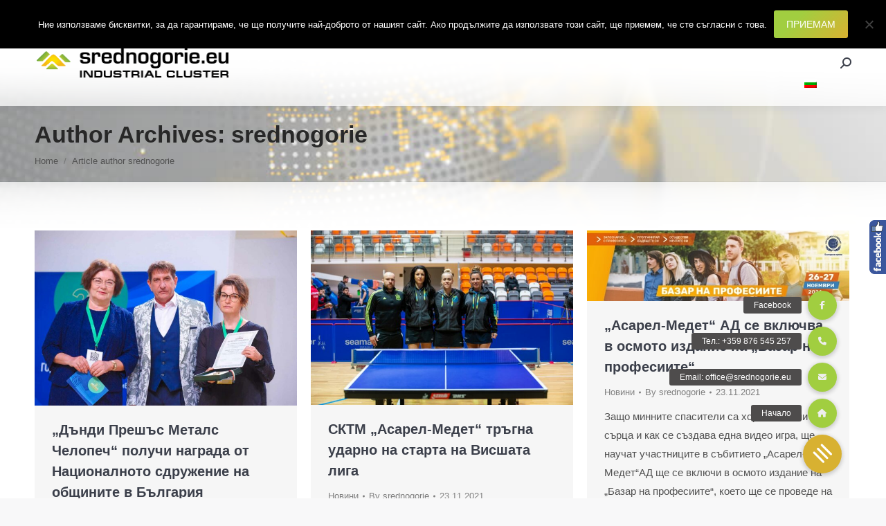

--- FILE ---
content_type: text/html; charset=UTF-8
request_url: https://srednogorie.eu/author/sreadm/page/374/
body_size: 23825
content:
<!DOCTYPE html>
<!--[if !(IE 6) | !(IE 7) | !(IE 8)  ]><!-->
<html lang="bg-BG" class="no-js">
<!--<![endif]-->
<head>
	<meta charset="UTF-8" />
				<meta name="viewport" content="width=device-width, initial-scale=1, maximum-scale=1, user-scalable=0"/>
			<meta name="theme-color" content="#a1ce40"/>	<link rel="profile" href="https://gmpg.org/xfn/11" />
	<meta name='robots' content='index, follow, max-image-preview:large, max-snippet:-1, max-video-preview:-1' />
	<style>img:is([sizes="auto" i], [sizes^="auto," i]) { contain-intrinsic-size: 3000px 1500px }</style>
	
	<!-- This site is optimized with the Yoast SEO plugin v26.4 - https://yoast.com/wordpress/plugins/seo/ -->
	<title>srednogorie, автор на Индустриален клъстер Средногорие - Страница 374 от 666</title>
	<link rel="canonical" href="https://srednogorie.eu/author/sreadm/page/374/" />
	<link rel="prev" href="https://srednogorie.eu/author/sreadm/page/373/" />
	<link rel="next" href="https://srednogorie.eu/author/sreadm/page/375/" />
	<meta property="og:locale" content="bg_BG" />
	<meta property="og:type" content="profile" />
	<meta property="og:title" content="srednogorie, автор на Индустриален клъстер Средногорие - Страница 374 от 666" />
	<meta property="og:url" content="https://srednogorie.eu/author/sreadm/" />
	<meta property="og:site_name" content="Индустриален клъстер Средногорие" />
	<meta property="og:image" content="https://secure.gravatar.com/avatar/19dfd52f869db3717125497be3cb61a9?s=500&d=mm&r=g" />
	<meta name="twitter:card" content="summary_large_image" />
	<script type="application/ld+json" class="yoast-schema-graph">{"@context":"https://schema.org","@graph":[{"@type":"ProfilePage","@id":"https://srednogorie.eu/author/sreadm/","url":"https://srednogorie.eu/author/sreadm/page/374/","name":"srednogorie, автор на Индустриален клъстер Средногорие - Страница 374 от 666","isPartOf":{"@id":"https://srednogorie.eu/#website"},"primaryImageOfPage":{"@id":"https://srednogorie.eu/author/sreadm/page/374/#primaryimage"},"image":{"@id":"https://srednogorie.eu/author/sreadm/page/374/#primaryimage"},"thumbnailUrl":"https://srednogorie.eu/wp-content/uploads/2021/11/258773121_394235399061891_7132865949880198322_n.jpg","breadcrumb":{"@id":"https://srednogorie.eu/author/sreadm/page/374/#breadcrumb"},"inLanguage":"bg-BG","potentialAction":[{"@type":"ReadAction","target":["https://srednogorie.eu/author/sreadm/page/374/"]}]},{"@type":"ImageObject","inLanguage":"bg-BG","@id":"https://srednogorie.eu/author/sreadm/page/374/#primaryimage","url":"https://srednogorie.eu/wp-content/uploads/2021/11/258773121_394235399061891_7132865949880198322_n.jpg","contentUrl":"https://srednogorie.eu/wp-content/uploads/2021/11/258773121_394235399061891_7132865949880198322_n.jpg","width":1880,"height":1255},{"@type":"BreadcrumbList","@id":"https://srednogorie.eu/author/sreadm/page/374/#breadcrumb","itemListElement":[{"@type":"ListItem","position":1,"name":"Начало","item":"https://srednogorie.eu/"},{"@type":"ListItem","position":2,"name":"Архиви за srednogorie"}]},{"@type":"WebSite","@id":"https://srednogorie.eu/#website","url":"https://srednogorie.eu/","name":"Индустриален клъстер Средногорие","description":"Сдружение с нестопанска цел, създадено по инициатива на големите индустриални предприятия от района на Централното Средногорие","publisher":{"@id":"https://srednogorie.eu/#organization"},"potentialAction":[{"@type":"SearchAction","target":{"@type":"EntryPoint","urlTemplate":"https://srednogorie.eu/?s={search_term_string}"},"query-input":{"@type":"PropertyValueSpecification","valueRequired":true,"valueName":"search_term_string"}}],"inLanguage":"bg-BG"},{"@type":"Organization","@id":"https://srednogorie.eu/#organization","name":"Индустриален клъстер Средногорие","url":"https://srednogorie.eu/","logo":{"@type":"ImageObject","inLanguage":"bg-BG","@id":"https://srednogorie.eu/#/schema/logo/image/","url":"https://srednogorie.eu/wp-content/uploads/2018/05/srednogoriemed-logo-1000x160.jpg","contentUrl":"https://srednogorie.eu/wp-content/uploads/2018/05/srednogoriemed-logo-1000x160.jpg","width":1000,"height":160,"caption":"Индустриален клъстер Средногорие"},"image":{"@id":"https://srednogorie.eu/#/schema/logo/image/"},"sameAs":["https://www.facebook.com/srednogorie.eu"]},{"@type":"Person","@id":"https://srednogorie.eu/#/schema/person/feae2bb5b31597aa4798103018ac636d","name":"srednogorie","image":{"@type":"ImageObject","inLanguage":"bg-BG","@id":"https://srednogorie.eu/#/schema/person/image/","url":"https://secure.gravatar.com/avatar/e40d5e512accc65f7f6478d3d5c6cb00849464ef3586d5f40fb2cf3be8cfe2cf?s=96&d=mm&r=g","contentUrl":"https://secure.gravatar.com/avatar/e40d5e512accc65f7f6478d3d5c6cb00849464ef3586d5f40fb2cf3be8cfe2cf?s=96&d=mm&r=g","caption":"srednogorie"},"mainEntityOfPage":{"@id":"https://srednogorie.eu/author/sreadm/"}}]}</script>
	<!-- / Yoast SEO plugin. -->


<link rel='dns-prefetch' href='//maps.googleapis.com' />
<link rel='dns-prefetch' href='//stackpath.bootstrapcdn.com' />
<link rel='dns-prefetch' href='//fonts.googleapis.com' />
<link rel="alternate" type="application/rss+xml" title="Индустриален клъстер Средногорие &raquo; Поток" href="https://srednogorie.eu/feed/" />
<link rel="alternate" type="application/rss+xml" title="Индустриален клъстер Средногорие &raquo; поток за коментари" href="https://srednogorie.eu/comments/feed/" />
<link rel="alternate" type="application/rss+xml" title="Индустриален клъстер Средногорие &raquo; поток за публикациите от srednogorie" href="https://srednogorie.eu/author/sreadm/feed/" />
<script>
window._wpemojiSettings = {"baseUrl":"https:\/\/s.w.org\/images\/core\/emoji\/16.0.1\/72x72\/","ext":".png","svgUrl":"https:\/\/s.w.org\/images\/core\/emoji\/16.0.1\/svg\/","svgExt":".svg","source":{"concatemoji":"https:\/\/srednogorie.eu\/wp-includes\/js\/wp-emoji-release.min.js?ver=6.8.3"}};
/*! This file is auto-generated */
!function(s,n){var o,i,e;function c(e){try{var t={supportTests:e,timestamp:(new Date).valueOf()};sessionStorage.setItem(o,JSON.stringify(t))}catch(e){}}function p(e,t,n){e.clearRect(0,0,e.canvas.width,e.canvas.height),e.fillText(t,0,0);var t=new Uint32Array(e.getImageData(0,0,e.canvas.width,e.canvas.height).data),a=(e.clearRect(0,0,e.canvas.width,e.canvas.height),e.fillText(n,0,0),new Uint32Array(e.getImageData(0,0,e.canvas.width,e.canvas.height).data));return t.every(function(e,t){return e===a[t]})}function u(e,t){e.clearRect(0,0,e.canvas.width,e.canvas.height),e.fillText(t,0,0);for(var n=e.getImageData(16,16,1,1),a=0;a<n.data.length;a++)if(0!==n.data[a])return!1;return!0}function f(e,t,n,a){switch(t){case"flag":return n(e,"\ud83c\udff3\ufe0f\u200d\u26a7\ufe0f","\ud83c\udff3\ufe0f\u200b\u26a7\ufe0f")?!1:!n(e,"\ud83c\udde8\ud83c\uddf6","\ud83c\udde8\u200b\ud83c\uddf6")&&!n(e,"\ud83c\udff4\udb40\udc67\udb40\udc62\udb40\udc65\udb40\udc6e\udb40\udc67\udb40\udc7f","\ud83c\udff4\u200b\udb40\udc67\u200b\udb40\udc62\u200b\udb40\udc65\u200b\udb40\udc6e\u200b\udb40\udc67\u200b\udb40\udc7f");case"emoji":return!a(e,"\ud83e\udedf")}return!1}function g(e,t,n,a){var r="undefined"!=typeof WorkerGlobalScope&&self instanceof WorkerGlobalScope?new OffscreenCanvas(300,150):s.createElement("canvas"),o=r.getContext("2d",{willReadFrequently:!0}),i=(o.textBaseline="top",o.font="600 32px Arial",{});return e.forEach(function(e){i[e]=t(o,e,n,a)}),i}function t(e){var t=s.createElement("script");t.src=e,t.defer=!0,s.head.appendChild(t)}"undefined"!=typeof Promise&&(o="wpEmojiSettingsSupports",i=["flag","emoji"],n.supports={everything:!0,everythingExceptFlag:!0},e=new Promise(function(e){s.addEventListener("DOMContentLoaded",e,{once:!0})}),new Promise(function(t){var n=function(){try{var e=JSON.parse(sessionStorage.getItem(o));if("object"==typeof e&&"number"==typeof e.timestamp&&(new Date).valueOf()<e.timestamp+604800&&"object"==typeof e.supportTests)return e.supportTests}catch(e){}return null}();if(!n){if("undefined"!=typeof Worker&&"undefined"!=typeof OffscreenCanvas&&"undefined"!=typeof URL&&URL.createObjectURL&&"undefined"!=typeof Blob)try{var e="postMessage("+g.toString()+"("+[JSON.stringify(i),f.toString(),p.toString(),u.toString()].join(",")+"));",a=new Blob([e],{type:"text/javascript"}),r=new Worker(URL.createObjectURL(a),{name:"wpTestEmojiSupports"});return void(r.onmessage=function(e){c(n=e.data),r.terminate(),t(n)})}catch(e){}c(n=g(i,f,p,u))}t(n)}).then(function(e){for(var t in e)n.supports[t]=e[t],n.supports.everything=n.supports.everything&&n.supports[t],"flag"!==t&&(n.supports.everythingExceptFlag=n.supports.everythingExceptFlag&&n.supports[t]);n.supports.everythingExceptFlag=n.supports.everythingExceptFlag&&!n.supports.flag,n.DOMReady=!1,n.readyCallback=function(){n.DOMReady=!0}}).then(function(){return e}).then(function(){var e;n.supports.everything||(n.readyCallback(),(e=n.source||{}).concatemoji?t(e.concatemoji):e.wpemoji&&e.twemoji&&(t(e.twemoji),t(e.wpemoji)))}))}((window,document),window._wpemojiSettings);
</script>
<style id='wp-emoji-styles-inline-css'>

	img.wp-smiley, img.emoji {
		display: inline !important;
		border: none !important;
		box-shadow: none !important;
		height: 1em !important;
		width: 1em !important;
		margin: 0 0.07em !important;
		vertical-align: -0.1em !important;
		background: none !important;
		padding: 0 !important;
	}
</style>
<link rel='stylesheet' id='wp-block-library-css' href='https://srednogorie.eu/wp-includes/css/dist/block-library/style.min.css?ver=6.8.3' media='all' />
<style id='wp-block-library-theme-inline-css'>
.wp-block-audio :where(figcaption){color:#555;font-size:13px;text-align:center}.is-dark-theme .wp-block-audio :where(figcaption){color:#ffffffa6}.wp-block-audio{margin:0 0 1em}.wp-block-code{border:1px solid #ccc;border-radius:4px;font-family:Menlo,Consolas,monaco,monospace;padding:.8em 1em}.wp-block-embed :where(figcaption){color:#555;font-size:13px;text-align:center}.is-dark-theme .wp-block-embed :where(figcaption){color:#ffffffa6}.wp-block-embed{margin:0 0 1em}.blocks-gallery-caption{color:#555;font-size:13px;text-align:center}.is-dark-theme .blocks-gallery-caption{color:#ffffffa6}:root :where(.wp-block-image figcaption){color:#555;font-size:13px;text-align:center}.is-dark-theme :root :where(.wp-block-image figcaption){color:#ffffffa6}.wp-block-image{margin:0 0 1em}.wp-block-pullquote{border-bottom:4px solid;border-top:4px solid;color:currentColor;margin-bottom:1.75em}.wp-block-pullquote cite,.wp-block-pullquote footer,.wp-block-pullquote__citation{color:currentColor;font-size:.8125em;font-style:normal;text-transform:uppercase}.wp-block-quote{border-left:.25em solid;margin:0 0 1.75em;padding-left:1em}.wp-block-quote cite,.wp-block-quote footer{color:currentColor;font-size:.8125em;font-style:normal;position:relative}.wp-block-quote:where(.has-text-align-right){border-left:none;border-right:.25em solid;padding-left:0;padding-right:1em}.wp-block-quote:where(.has-text-align-center){border:none;padding-left:0}.wp-block-quote.is-large,.wp-block-quote.is-style-large,.wp-block-quote:where(.is-style-plain){border:none}.wp-block-search .wp-block-search__label{font-weight:700}.wp-block-search__button{border:1px solid #ccc;padding:.375em .625em}:where(.wp-block-group.has-background){padding:1.25em 2.375em}.wp-block-separator.has-css-opacity{opacity:.4}.wp-block-separator{border:none;border-bottom:2px solid;margin-left:auto;margin-right:auto}.wp-block-separator.has-alpha-channel-opacity{opacity:1}.wp-block-separator:not(.is-style-wide):not(.is-style-dots){width:100px}.wp-block-separator.has-background:not(.is-style-dots){border-bottom:none;height:1px}.wp-block-separator.has-background:not(.is-style-wide):not(.is-style-dots){height:2px}.wp-block-table{margin:0 0 1em}.wp-block-table td,.wp-block-table th{word-break:normal}.wp-block-table :where(figcaption){color:#555;font-size:13px;text-align:center}.is-dark-theme .wp-block-table :where(figcaption){color:#ffffffa6}.wp-block-video :where(figcaption){color:#555;font-size:13px;text-align:center}.is-dark-theme .wp-block-video :where(figcaption){color:#ffffffa6}.wp-block-video{margin:0 0 1em}:root :where(.wp-block-template-part.has-background){margin-bottom:0;margin-top:0;padding:1.25em 2.375em}
</style>
<style id='classic-theme-styles-inline-css'>
/*! This file is auto-generated */
.wp-block-button__link{color:#fff;background-color:#32373c;border-radius:9999px;box-shadow:none;text-decoration:none;padding:calc(.667em + 2px) calc(1.333em + 2px);font-size:1.125em}.wp-block-file__button{background:#32373c;color:#fff;text-decoration:none}
</style>
<style id='global-styles-inline-css'>
:root{--wp--preset--aspect-ratio--square: 1;--wp--preset--aspect-ratio--4-3: 4/3;--wp--preset--aspect-ratio--3-4: 3/4;--wp--preset--aspect-ratio--3-2: 3/2;--wp--preset--aspect-ratio--2-3: 2/3;--wp--preset--aspect-ratio--16-9: 16/9;--wp--preset--aspect-ratio--9-16: 9/16;--wp--preset--color--black: #000000;--wp--preset--color--cyan-bluish-gray: #abb8c3;--wp--preset--color--white: #FFF;--wp--preset--color--pale-pink: #f78da7;--wp--preset--color--vivid-red: #cf2e2e;--wp--preset--color--luminous-vivid-orange: #ff6900;--wp--preset--color--luminous-vivid-amber: #fcb900;--wp--preset--color--light-green-cyan: #7bdcb5;--wp--preset--color--vivid-green-cyan: #00d084;--wp--preset--color--pale-cyan-blue: #8ed1fc;--wp--preset--color--vivid-cyan-blue: #0693e3;--wp--preset--color--vivid-purple: #9b51e0;--wp--preset--color--accent: #a1ce40;--wp--preset--color--dark-gray: #111;--wp--preset--color--light-gray: #767676;--wp--preset--gradient--vivid-cyan-blue-to-vivid-purple: linear-gradient(135deg,rgba(6,147,227,1) 0%,rgb(155,81,224) 100%);--wp--preset--gradient--light-green-cyan-to-vivid-green-cyan: linear-gradient(135deg,rgb(122,220,180) 0%,rgb(0,208,130) 100%);--wp--preset--gradient--luminous-vivid-amber-to-luminous-vivid-orange: linear-gradient(135deg,rgba(252,185,0,1) 0%,rgba(255,105,0,1) 100%);--wp--preset--gradient--luminous-vivid-orange-to-vivid-red: linear-gradient(135deg,rgba(255,105,0,1) 0%,rgb(207,46,46) 100%);--wp--preset--gradient--very-light-gray-to-cyan-bluish-gray: linear-gradient(135deg,rgb(238,238,238) 0%,rgb(169,184,195) 100%);--wp--preset--gradient--cool-to-warm-spectrum: linear-gradient(135deg,rgb(74,234,220) 0%,rgb(151,120,209) 20%,rgb(207,42,186) 40%,rgb(238,44,130) 60%,rgb(251,105,98) 80%,rgb(254,248,76) 100%);--wp--preset--gradient--blush-light-purple: linear-gradient(135deg,rgb(255,206,236) 0%,rgb(152,150,240) 100%);--wp--preset--gradient--blush-bordeaux: linear-gradient(135deg,rgb(254,205,165) 0%,rgb(254,45,45) 50%,rgb(107,0,62) 100%);--wp--preset--gradient--luminous-dusk: linear-gradient(135deg,rgb(255,203,112) 0%,rgb(199,81,192) 50%,rgb(65,88,208) 100%);--wp--preset--gradient--pale-ocean: linear-gradient(135deg,rgb(255,245,203) 0%,rgb(182,227,212) 50%,rgb(51,167,181) 100%);--wp--preset--gradient--electric-grass: linear-gradient(135deg,rgb(202,248,128) 0%,rgb(113,206,126) 100%);--wp--preset--gradient--midnight: linear-gradient(135deg,rgb(2,3,129) 0%,rgb(40,116,252) 100%);--wp--preset--font-size--small: 13px;--wp--preset--font-size--medium: 20px;--wp--preset--font-size--large: 36px;--wp--preset--font-size--x-large: 42px;--wp--preset--spacing--20: 0.44rem;--wp--preset--spacing--30: 0.67rem;--wp--preset--spacing--40: 1rem;--wp--preset--spacing--50: 1.5rem;--wp--preset--spacing--60: 2.25rem;--wp--preset--spacing--70: 3.38rem;--wp--preset--spacing--80: 5.06rem;--wp--preset--shadow--natural: 6px 6px 9px rgba(0, 0, 0, 0.2);--wp--preset--shadow--deep: 12px 12px 50px rgba(0, 0, 0, 0.4);--wp--preset--shadow--sharp: 6px 6px 0px rgba(0, 0, 0, 0.2);--wp--preset--shadow--outlined: 6px 6px 0px -3px rgba(255, 255, 255, 1), 6px 6px rgba(0, 0, 0, 1);--wp--preset--shadow--crisp: 6px 6px 0px rgba(0, 0, 0, 1);}:where(.is-layout-flex){gap: 0.5em;}:where(.is-layout-grid){gap: 0.5em;}body .is-layout-flex{display: flex;}.is-layout-flex{flex-wrap: wrap;align-items: center;}.is-layout-flex > :is(*, div){margin: 0;}body .is-layout-grid{display: grid;}.is-layout-grid > :is(*, div){margin: 0;}:where(.wp-block-columns.is-layout-flex){gap: 2em;}:where(.wp-block-columns.is-layout-grid){gap: 2em;}:where(.wp-block-post-template.is-layout-flex){gap: 1.25em;}:where(.wp-block-post-template.is-layout-grid){gap: 1.25em;}.has-black-color{color: var(--wp--preset--color--black) !important;}.has-cyan-bluish-gray-color{color: var(--wp--preset--color--cyan-bluish-gray) !important;}.has-white-color{color: var(--wp--preset--color--white) !important;}.has-pale-pink-color{color: var(--wp--preset--color--pale-pink) !important;}.has-vivid-red-color{color: var(--wp--preset--color--vivid-red) !important;}.has-luminous-vivid-orange-color{color: var(--wp--preset--color--luminous-vivid-orange) !important;}.has-luminous-vivid-amber-color{color: var(--wp--preset--color--luminous-vivid-amber) !important;}.has-light-green-cyan-color{color: var(--wp--preset--color--light-green-cyan) !important;}.has-vivid-green-cyan-color{color: var(--wp--preset--color--vivid-green-cyan) !important;}.has-pale-cyan-blue-color{color: var(--wp--preset--color--pale-cyan-blue) !important;}.has-vivid-cyan-blue-color{color: var(--wp--preset--color--vivid-cyan-blue) !important;}.has-vivid-purple-color{color: var(--wp--preset--color--vivid-purple) !important;}.has-black-background-color{background-color: var(--wp--preset--color--black) !important;}.has-cyan-bluish-gray-background-color{background-color: var(--wp--preset--color--cyan-bluish-gray) !important;}.has-white-background-color{background-color: var(--wp--preset--color--white) !important;}.has-pale-pink-background-color{background-color: var(--wp--preset--color--pale-pink) !important;}.has-vivid-red-background-color{background-color: var(--wp--preset--color--vivid-red) !important;}.has-luminous-vivid-orange-background-color{background-color: var(--wp--preset--color--luminous-vivid-orange) !important;}.has-luminous-vivid-amber-background-color{background-color: var(--wp--preset--color--luminous-vivid-amber) !important;}.has-light-green-cyan-background-color{background-color: var(--wp--preset--color--light-green-cyan) !important;}.has-vivid-green-cyan-background-color{background-color: var(--wp--preset--color--vivid-green-cyan) !important;}.has-pale-cyan-blue-background-color{background-color: var(--wp--preset--color--pale-cyan-blue) !important;}.has-vivid-cyan-blue-background-color{background-color: var(--wp--preset--color--vivid-cyan-blue) !important;}.has-vivid-purple-background-color{background-color: var(--wp--preset--color--vivid-purple) !important;}.has-black-border-color{border-color: var(--wp--preset--color--black) !important;}.has-cyan-bluish-gray-border-color{border-color: var(--wp--preset--color--cyan-bluish-gray) !important;}.has-white-border-color{border-color: var(--wp--preset--color--white) !important;}.has-pale-pink-border-color{border-color: var(--wp--preset--color--pale-pink) !important;}.has-vivid-red-border-color{border-color: var(--wp--preset--color--vivid-red) !important;}.has-luminous-vivid-orange-border-color{border-color: var(--wp--preset--color--luminous-vivid-orange) !important;}.has-luminous-vivid-amber-border-color{border-color: var(--wp--preset--color--luminous-vivid-amber) !important;}.has-light-green-cyan-border-color{border-color: var(--wp--preset--color--light-green-cyan) !important;}.has-vivid-green-cyan-border-color{border-color: var(--wp--preset--color--vivid-green-cyan) !important;}.has-pale-cyan-blue-border-color{border-color: var(--wp--preset--color--pale-cyan-blue) !important;}.has-vivid-cyan-blue-border-color{border-color: var(--wp--preset--color--vivid-cyan-blue) !important;}.has-vivid-purple-border-color{border-color: var(--wp--preset--color--vivid-purple) !important;}.has-vivid-cyan-blue-to-vivid-purple-gradient-background{background: var(--wp--preset--gradient--vivid-cyan-blue-to-vivid-purple) !important;}.has-light-green-cyan-to-vivid-green-cyan-gradient-background{background: var(--wp--preset--gradient--light-green-cyan-to-vivid-green-cyan) !important;}.has-luminous-vivid-amber-to-luminous-vivid-orange-gradient-background{background: var(--wp--preset--gradient--luminous-vivid-amber-to-luminous-vivid-orange) !important;}.has-luminous-vivid-orange-to-vivid-red-gradient-background{background: var(--wp--preset--gradient--luminous-vivid-orange-to-vivid-red) !important;}.has-very-light-gray-to-cyan-bluish-gray-gradient-background{background: var(--wp--preset--gradient--very-light-gray-to-cyan-bluish-gray) !important;}.has-cool-to-warm-spectrum-gradient-background{background: var(--wp--preset--gradient--cool-to-warm-spectrum) !important;}.has-blush-light-purple-gradient-background{background: var(--wp--preset--gradient--blush-light-purple) !important;}.has-blush-bordeaux-gradient-background{background: var(--wp--preset--gradient--blush-bordeaux) !important;}.has-luminous-dusk-gradient-background{background: var(--wp--preset--gradient--luminous-dusk) !important;}.has-pale-ocean-gradient-background{background: var(--wp--preset--gradient--pale-ocean) !important;}.has-electric-grass-gradient-background{background: var(--wp--preset--gradient--electric-grass) !important;}.has-midnight-gradient-background{background: var(--wp--preset--gradient--midnight) !important;}.has-small-font-size{font-size: var(--wp--preset--font-size--small) !important;}.has-medium-font-size{font-size: var(--wp--preset--font-size--medium) !important;}.has-large-font-size{font-size: var(--wp--preset--font-size--large) !important;}.has-x-large-font-size{font-size: var(--wp--preset--font-size--x-large) !important;}
:where(.wp-block-post-template.is-layout-flex){gap: 1.25em;}:where(.wp-block-post-template.is-layout-grid){gap: 1.25em;}
:where(.wp-block-columns.is-layout-flex){gap: 2em;}:where(.wp-block-columns.is-layout-grid){gap: 2em;}
:root :where(.wp-block-pullquote){font-size: 1.5em;line-height: 1.6;}
</style>
<link rel='stylesheet' id='buttonizer_frontend_style-css' href='https://srednogorie.eu/wp-content/plugins/buttonizer-multifunctional-button/assets/legacy/frontend.css?v=2bf00396b0c1ac7592c6916e5b67b30d&#038;ver=6.8.3' media='all' />
<link rel='stylesheet' id='buttonizer-icon-library-css' href='https://stackpath.bootstrapcdn.com/font-awesome/4.7.0/css/font-awesome.min.css?ver=6.8.3' media='all' />
<link rel='stylesheet' id='contact-form-7-css' href='https://srednogorie.eu/wp-content/plugins/contact-form-7/includes/css/styles.css?ver=6.1.3' media='all' />
<link rel='stylesheet' id='cookie-notice-front-css' href='https://srednogorie.eu/wp-content/plugins/cookie-notice/css/front.min.css?ver=2.5.9' media='all' />
<link rel='stylesheet' id='wpml-legacy-vertical-list-0-css' href='https://srednogorie.eu/wp-content/plugins/sitepress-multilingual-cms/templates/language-switchers/legacy-list-vertical/style.min.css?ver=1' media='all' />
<style id='wpml-legacy-vertical-list-0-inline-css'>
.wpml-ls-statics-shortcode_actions, .wpml-ls-statics-shortcode_actions .wpml-ls-sub-menu, .wpml-ls-statics-shortcode_actions a {border-color:#cdcdcd;}.wpml-ls-statics-shortcode_actions a, .wpml-ls-statics-shortcode_actions .wpml-ls-sub-menu a, .wpml-ls-statics-shortcode_actions .wpml-ls-sub-menu a:link, .wpml-ls-statics-shortcode_actions li:not(.wpml-ls-current-language) .wpml-ls-link, .wpml-ls-statics-shortcode_actions li:not(.wpml-ls-current-language) .wpml-ls-link:link {color:#444444;background-color:#ffffff;}.wpml-ls-statics-shortcode_actions .wpml-ls-sub-menu a:hover,.wpml-ls-statics-shortcode_actions .wpml-ls-sub-menu a:focus, .wpml-ls-statics-shortcode_actions .wpml-ls-sub-menu a:link:hover, .wpml-ls-statics-shortcode_actions .wpml-ls-sub-menu a:link:focus {color:#000000;background-color:#eeeeee;}.wpml-ls-statics-shortcode_actions .wpml-ls-current-language > a {color:#444444;background-color:#ffffff;}.wpml-ls-statics-shortcode_actions .wpml-ls-current-language:hover>a, .wpml-ls-statics-shortcode_actions .wpml-ls-current-language>a:focus {color:#000000;background-color:#eeeeee;}
</style>
<link rel='stylesheet' id='wpml-menu-item-0-css' href='https://srednogorie.eu/wp-content/plugins/sitepress-multilingual-cms/templates/language-switchers/menu-item/style.min.css?ver=1' media='all' />
<link rel='stylesheet' id='the7-font-css' href='https://srednogorie.eu/wp-content/themes/dt-the7/fonts/icomoon-the7-font/icomoon-the7-font.min.css?ver=12.10.0.1' media='all' />
<link rel='stylesheet' id='the7-awesome-fonts-css' href='https://srednogorie.eu/wp-content/themes/dt-the7/fonts/FontAwesome/css/all.min.css?ver=12.10.0.1' media='all' />
<link rel='stylesheet' id='the7-awesome-fonts-back-css' href='https://srednogorie.eu/wp-content/themes/dt-the7/fonts/FontAwesome/back-compat.min.css?ver=12.10.0.1' media='all' />
<link rel='stylesheet' id='the7-Defaults-css' href='https://srednogorie.eu/wp-content/uploads/smile_fonts/Defaults/Defaults.css?ver=6.8.3' media='all' />
<link rel='stylesheet' id='dt-web-fonts-css' href='https://fonts.googleapis.com/css?family=Roboto:400,600,700%7CRoboto+Condensed:400,600,700%7CMontserrat:400,600,700&#038;display=swap' media='all' />
<link rel='stylesheet' id='dt-main-css' href='https://srednogorie.eu/wp-content/themes/dt-the7/css/main.min.css?ver=12.10.0.1' media='all' />
<link rel='stylesheet' id='the7-custom-scrollbar-css' href='https://srednogorie.eu/wp-content/themes/dt-the7/lib/custom-scrollbar/custom-scrollbar.min.css?ver=12.10.0.1' media='all' />
<link rel='stylesheet' id='the7-wpbakery-css' href='https://srednogorie.eu/wp-content/themes/dt-the7/css/wpbakery.min.css?ver=12.10.0.1' media='all' />
<link rel='stylesheet' id='the7-css-vars-css' href='https://srednogorie.eu/wp-content/uploads/the7-css/css-vars.css?ver=29dc4d754ff2' media='all' />
<link rel='stylesheet' id='dt-custom-css' href='https://srednogorie.eu/wp-content/uploads/the7-css/custom.css?ver=29dc4d754ff2' media='all' />
<link rel='stylesheet' id='dt-media-css' href='https://srednogorie.eu/wp-content/uploads/the7-css/media.css?ver=29dc4d754ff2' media='all' />
<link rel='stylesheet' id='the7-mega-menu-css' href='https://srednogorie.eu/wp-content/uploads/the7-css/mega-menu.css?ver=29dc4d754ff2' media='all' />
<link rel='stylesheet' id='the7-elements-css' href='https://srednogorie.eu/wp-content/uploads/the7-css/post-type-dynamic.css?ver=29dc4d754ff2' media='all' />
<link rel='stylesheet' id='style-css' href='https://srednogorie.eu/wp-content/themes/dt-the7/style.css?ver=12.10.0.1' media='all' />
<link rel='stylesheet' id='ultimate-vc-addons-style-min-css' href='https://srednogorie.eu/wp-content/plugins/Ultimate_VC_Addons/assets/min-css/ultimate.min.css?ver=3.21.2' media='all' />
<link rel='stylesheet' id='ultimate-vc-addons-icons-css' href='https://srednogorie.eu/wp-content/plugins/Ultimate_VC_Addons/assets/css/icons.css?ver=3.21.2' media='all' />
<link rel='stylesheet' id='ultimate-vc-addons-vidcons-css' href='https://srednogorie.eu/wp-content/plugins/Ultimate_VC_Addons/assets/fonts/vidcons.css?ver=3.21.2' media='all' />
<link rel='stylesheet' id='sos-style-css' href='https://srednogorie.eu/wp-content/plugins/soslider-social-slider/css/sos_style.min.css?ver=6.8.3' media='all' />
<script src="https://srednogorie.eu/wp-includes/js/jquery/jquery.min.js?ver=3.7.1" id="jquery-core-js"></script>
<script src="https://srednogorie.eu/wp-includes/js/jquery/jquery-migrate.min.js?ver=3.4.1" id="jquery-migrate-js"></script>
<script id="wpml-cookie-js-extra">
var wpml_cookies = {"wp-wpml_current_language":{"value":"bg","expires":1,"path":"\/"}};
var wpml_cookies = {"wp-wpml_current_language":{"value":"bg","expires":1,"path":"\/"}};
</script>
<script src="https://srednogorie.eu/wp-content/plugins/sitepress-multilingual-cms/res/js/cookies/language-cookie.js?ver=485900" id="wpml-cookie-js" defer data-wp-strategy="defer"></script>
<script id="cookie-notice-front-js-before">
var cnArgs = {"ajaxUrl":"https:\/\/srednogorie.eu\/wp-admin\/admin-ajax.php","nonce":"2ed2271f70","hideEffect":"fade","position":"top","onScroll":false,"onScrollOffset":100,"onClick":false,"cookieName":"cookie_notice_accepted","cookieTime":86400,"cookieTimeRejected":2592000,"globalCookie":false,"redirection":false,"cache":false,"revokeCookies":false,"revokeCookiesOpt":"automatic"};
</script>
<script src="https://srednogorie.eu/wp-content/plugins/cookie-notice/js/front.min.js?ver=2.5.9" id="cookie-notice-front-js"></script>
<script src="//srednogorie.eu/wp-content/plugins/revslider/sr6/assets/js/rbtools.min.js?ver=6.7.38" async id="tp-tools-js"></script>
<script src="//srednogorie.eu/wp-content/plugins/revslider/sr6/assets/js/rs6.min.js?ver=6.7.38" async id="revmin-js"></script>
<script src="https://srednogorie.eu/wp-content/plugins/stop-user-enumeration/frontend/js/frontend.js?ver=1.7.5" id="stop-user-enumeration-js" defer data-wp-strategy="defer"></script>
<script id="dt-above-fold-js-extra">
var dtLocal = {"themeUrl":"https:\/\/srednogorie.eu\/wp-content\/themes\/dt-the7","passText":"To view this protected post, enter the password below:","moreButtonText":{"loading":"Loading...","loadMore":"Load more"},"postID":"33090","ajaxurl":"https:\/\/srednogorie.eu\/wp-admin\/admin-ajax.php","REST":{"baseUrl":"https:\/\/srednogorie.eu\/wp-json\/the7\/v1","endpoints":{"sendMail":"\/send-mail"}},"contactMessages":{"required":"One or more fields have an error. Please check and try again.","terms":"Please accept the privacy policy.","fillTheCaptchaError":"Please, fill the captcha."},"captchaSiteKey":"","ajaxNonce":"41d26401e3","pageData":{"type":"archive","template":"archive","layout":"masonry"},"themeSettings":{"smoothScroll":"off","lazyLoading":false,"desktopHeader":{"height":100},"ToggleCaptionEnabled":"disabled","ToggleCaption":"Navigation","floatingHeader":{"showAfter":150,"showMenu":true,"height":60,"logo":{"showLogo":true,"html":"<img class=\" preload-me\" src=\"https:\/\/srednogorie.eu\/wp-content\/uploads\/2018\/03\/srednogoriemed-logo-230x40.png\" srcset=\"https:\/\/srednogorie.eu\/wp-content\/uploads\/2018\/03\/srednogoriemed-logo-230x40.png 230w, https:\/\/srednogorie.eu\/wp-content\/uploads\/2018\/03\/srednogoriemed-logo-345x60.png 345w\" width=\"230\" height=\"40\"   sizes=\"230px\" alt=\"\u0418\u043d\u0434\u0443\u0441\u0442\u0440\u0438\u0430\u043b\u0435\u043d \u043a\u043b\u044a\u0441\u0442\u0435\u0440 \u0421\u0440\u0435\u0434\u043d\u043e\u0433\u043e\u0440\u0438\u0435\" \/>","url":"https:\/\/srednogorie.eu\/"}},"topLine":{"floatingTopLine":{"logo":{"showLogo":false,"html":""}}},"mobileHeader":{"firstSwitchPoint":1050,"secondSwitchPoint":500,"firstSwitchPointHeight":60,"secondSwitchPointHeight":60,"mobileToggleCaptionEnabled":"disabled","mobileToggleCaption":"Menu"},"stickyMobileHeaderFirstSwitch":{"logo":{"html":"<img class=\" preload-me\" src=\"https:\/\/srednogorie.eu\/wp-content\/uploads\/2018\/03\/srednogoriemed-logo-173x30.png\" srcset=\"https:\/\/srednogorie.eu\/wp-content\/uploads\/2018\/03\/srednogoriemed-logo-173x30.png 173w, https:\/\/srednogorie.eu\/wp-content\/uploads\/2018\/03\/srednogoriemed-logo-230x40.png 230w\" width=\"173\" height=\"30\"   sizes=\"173px\" alt=\"\u0418\u043d\u0434\u0443\u0441\u0442\u0440\u0438\u0430\u043b\u0435\u043d \u043a\u043b\u044a\u0441\u0442\u0435\u0440 \u0421\u0440\u0435\u0434\u043d\u043e\u0433\u043e\u0440\u0438\u0435\" \/>"}},"stickyMobileHeaderSecondSwitch":{"logo":{"html":"<img class=\" preload-me\" src=\"https:\/\/srednogorie.eu\/wp-content\/uploads\/2018\/03\/srednogoriemed-logo-173x30.png\" srcset=\"https:\/\/srednogorie.eu\/wp-content\/uploads\/2018\/03\/srednogoriemed-logo-173x30.png 173w, https:\/\/srednogorie.eu\/wp-content\/uploads\/2018\/03\/srednogoriemed-logo-230x40.png 230w\" width=\"173\" height=\"30\"   sizes=\"173px\" alt=\"\u0418\u043d\u0434\u0443\u0441\u0442\u0440\u0438\u0430\u043b\u0435\u043d \u043a\u043b\u044a\u0441\u0442\u0435\u0440 \u0421\u0440\u0435\u0434\u043d\u043e\u0433\u043e\u0440\u0438\u0435\" \/>"}},"sidebar":{"switchPoint":990},"boxedWidth":"1340px"},"VCMobileScreenWidth":"768"};
var dtShare = {"shareButtonText":{"facebook":"Share on Facebook","twitter":"Share on X","pinterest":"Pin it","linkedin":"Share on Linkedin","whatsapp":"Share on Whatsapp"},"overlayOpacity":"85"};
</script>
<script src="https://srednogorie.eu/wp-content/themes/dt-the7/js/above-the-fold.min.js?ver=12.10.0.1" id="dt-above-fold-js"></script>
<script src="https://srednogorie.eu/wp-content/plugins/Ultimate_VC_Addons/assets/min-js/modernizr-custom.min.js?ver=3.21.2" id="ultimate-vc-addons-modernizr-js"></script>
<script src="https://srednogorie.eu/wp-content/plugins/Ultimate_VC_Addons/assets/min-js/jquery-ui.min.js?ver=3.21.2" id="jquery_ui-js"></script>
<script src="https://maps.googleapis.com/maps/api/js" id="ultimate-vc-addons-googleapis-js"></script>
<script src="https://srednogorie.eu/wp-includes/js/jquery/ui/core.min.js?ver=1.13.3" id="jquery-ui-core-js"></script>
<script src="https://srednogorie.eu/wp-includes/js/jquery/ui/mouse.min.js?ver=1.13.3" id="jquery-ui-mouse-js"></script>
<script src="https://srednogorie.eu/wp-includes/js/jquery/ui/slider.min.js?ver=1.13.3" id="jquery-ui-slider-js"></script>
<script src="https://srednogorie.eu/wp-content/plugins/Ultimate_VC_Addons/assets/min-js/jquery-ui-labeledslider.min.js?ver=3.21.2" id="ultimate-vc-addons_range_tick-js"></script>
<script src="https://srednogorie.eu/wp-content/plugins/Ultimate_VC_Addons/assets/min-js/ultimate.min.js?ver=3.21.2" id="ultimate-vc-addons-script-js"></script>
<script src="https://srednogorie.eu/wp-content/plugins/Ultimate_VC_Addons/assets/min-js/modal-all.min.js?ver=3.21.2" id="ultimate-vc-addons-modal-all-js"></script>
<script src="https://srednogorie.eu/wp-content/plugins/Ultimate_VC_Addons/assets/min-js/jparallax.min.js?ver=3.21.2" id="ultimate-vc-addons-jquery.shake-js"></script>
<script src="https://srednogorie.eu/wp-content/plugins/Ultimate_VC_Addons/assets/min-js/vhparallax.min.js?ver=3.21.2" id="ultimate-vc-addons-jquery.vhparallax-js"></script>
<script src="https://srednogorie.eu/wp-content/plugins/Ultimate_VC_Addons/assets/min-js/ultimate_bg.min.js?ver=3.21.2" id="ultimate-vc-addons-row-bg-js"></script>
<script src="https://srednogorie.eu/wp-content/plugins/Ultimate_VC_Addons/assets/min-js/mb-YTPlayer.min.js?ver=3.21.2" id="ultimate-vc-addons-jquery.ytplayer-js"></script>
<script></script><link rel="https://api.w.org/" href="https://srednogorie.eu/wp-json/" /><link rel="alternate" title="JSON" type="application/json" href="https://srednogorie.eu/wp-json/wp/v2/users/4" /><link rel="EditURI" type="application/rsd+xml" title="RSD" href="https://srednogorie.eu/xmlrpc.php?rsd" />
<meta name="generator" content="WordPress 6.8.3" />
<meta name="generator" content="WPML ver:4.8.5 stt:7,1;" />
<meta name="generator" content="Powered by WPBakery Page Builder - drag and drop page builder for WordPress."/>
<meta name="generator" content="Powered by Slider Revolution 6.7.38 - responsive, Mobile-Friendly Slider Plugin for WordPress with comfortable drag and drop interface." />
<link rel="icon" href="https://srednogorie.eu/wp-content/uploads/2018/03/srednogoriemed-favicon-32x32.png" type="image/png" sizes="16x16"/><link rel="icon" href="https://srednogorie.eu/wp-content/uploads/2018/03/srednogoriemed-favicon-32x32.png" type="image/png" sizes="32x32"/><script>function setREVStartSize(e){
			//window.requestAnimationFrame(function() {
				window.RSIW = window.RSIW===undefined ? window.innerWidth : window.RSIW;
				window.RSIH = window.RSIH===undefined ? window.innerHeight : window.RSIH;
				try {
					var pw = document.getElementById(e.c).parentNode.offsetWidth,
						newh;
					pw = pw===0 || isNaN(pw) || (e.l=="fullwidth" || e.layout=="fullwidth") ? window.RSIW : pw;
					e.tabw = e.tabw===undefined ? 0 : parseInt(e.tabw);
					e.thumbw = e.thumbw===undefined ? 0 : parseInt(e.thumbw);
					e.tabh = e.tabh===undefined ? 0 : parseInt(e.tabh);
					e.thumbh = e.thumbh===undefined ? 0 : parseInt(e.thumbh);
					e.tabhide = e.tabhide===undefined ? 0 : parseInt(e.tabhide);
					e.thumbhide = e.thumbhide===undefined ? 0 : parseInt(e.thumbhide);
					e.mh = e.mh===undefined || e.mh=="" || e.mh==="auto" ? 0 : parseInt(e.mh,0);
					if(e.layout==="fullscreen" || e.l==="fullscreen")
						newh = Math.max(e.mh,window.RSIH);
					else{
						e.gw = Array.isArray(e.gw) ? e.gw : [e.gw];
						for (var i in e.rl) if (e.gw[i]===undefined || e.gw[i]===0) e.gw[i] = e.gw[i-1];
						e.gh = e.el===undefined || e.el==="" || (Array.isArray(e.el) && e.el.length==0)? e.gh : e.el;
						e.gh = Array.isArray(e.gh) ? e.gh : [e.gh];
						for (var i in e.rl) if (e.gh[i]===undefined || e.gh[i]===0) e.gh[i] = e.gh[i-1];
											
						var nl = new Array(e.rl.length),
							ix = 0,
							sl;
						e.tabw = e.tabhide>=pw ? 0 : e.tabw;
						e.thumbw = e.thumbhide>=pw ? 0 : e.thumbw;
						e.tabh = e.tabhide>=pw ? 0 : e.tabh;
						e.thumbh = e.thumbhide>=pw ? 0 : e.thumbh;
						for (var i in e.rl) nl[i] = e.rl[i]<window.RSIW ? 0 : e.rl[i];
						sl = nl[0];
						for (var i in nl) if (sl>nl[i] && nl[i]>0) { sl = nl[i]; ix=i;}
						var m = pw>(e.gw[ix]+e.tabw+e.thumbw) ? 1 : (pw-(e.tabw+e.thumbw)) / (e.gw[ix]);
						newh =  (e.gh[ix] * m) + (e.tabh + e.thumbh);
					}
					var el = document.getElementById(e.c);
					if (el!==null && el) el.style.height = newh+"px";
					el = document.getElementById(e.c+"_wrapper");
					if (el!==null && el) {
						el.style.height = newh+"px";
						el.style.display = "block";
					}
				} catch(e){
					console.log("Failure at Presize of Slider:" + e)
				}
			//});
		  };</script>
<noscript><style> .wpb_animate_when_almost_visible { opacity: 1; }</style></noscript><!-- Global site tag (gtag.js) - Google Analytics -->
<script async src="https://www.googletagmanager.com/gtag/js?id=UA-65838311-1"></script>
<script>
  window.dataLayer = window.dataLayer || [];
  function gtag(){dataLayer.push(arguments);}
  gtag('js', new Date());

  gtag('config', 'UA-65838311-1');
</script>
</head>
<body data-rsssl=1 id="the7-body" class="archive paged author author-sreadm author-4 wp-embed-responsive paged-374 author-paged-374 wp-theme-dt-the7 cookies-not-set the7-core-ver-2.7.12 layout-masonry description-under-image overlap dt-responsive-on right-mobile-menu-close-icon ouside-menu-close-icon mobile-hamburger-close-bg-enable mobile-hamburger-close-bg-hover-enable  fade-medium-mobile-menu-close-icon fade-medium-menu-close-icon accent-gradient srcset-enabled btn-flat custom-btn-color custom-btn-hover-color phantom-fade phantom-shadow-decoration phantom-custom-logo-on floating-mobile-menu-icon top-header first-switch-logo-left first-switch-menu-right second-switch-logo-left second-switch-menu-right right-mobile-menu layzr-loading-on popup-message-style the7-ver-12.10.0.1 dt-fa-compatibility wpb-js-composer js-comp-ver-8.7.2 vc_responsive">
<!-- The7 12.10.0.1 -->

<div id="page" >
	<a class="skip-link screen-reader-text" href="#content">Skip to content</a>

<div class="masthead inline-header right widgets full-height shadow-decoration shadow-mobile-header-decoration small-mobile-menu-icon show-sub-menu-on-hover show-device-logo show-mobile-logo" >

	<div class="top-bar line-content">
	<div class="top-bar-bg" ></div>
	<div class="left-widgets mini-widgets"><span class="mini-contacts email show-on-desktop in-menu-first-switch in-menu-second-switch"><i class="fa-fw the7-mw-icon-mail-bold"></i>office@srednogorie.eu</span></div><div class="right-widgets mini-widgets"><span class="mini-contacts phone show-on-desktop in-menu-first-switch in-menu-second-switch"><i class="fa-fw fas fa-mobile-alt"></i>+359 876 545 257</span></div></div>

	<header class="header-bar" role="banner">

		<div class="branding">
	<div id="site-title" class="assistive-text">Индустриален клъстер Средногорие</div>
	<div id="site-description" class="assistive-text">Сдружение с нестопанска цел, създадено по инициатива на големите индустриални предприятия от района на Централното Средногорие</div>
	<a class="" href="https://srednogorie.eu/"><img class=" preload-me" src="https://srednogorie.eu/wp-content/uploads/2018/03/srednogoriemed-logo-288x50.png" srcset="https://srednogorie.eu/wp-content/uploads/2018/03/srednogoriemed-logo-288x50.png 288w, https://srednogorie.eu/wp-content/uploads/2018/03/srednogoriemed-logo-403x70.png 403w" width="288" height="50"   sizes="288px" alt="Индустриален клъстер Средногорие" /><img class="mobile-logo preload-me" src="https://srednogorie.eu/wp-content/uploads/2018/03/srednogoriemed-logo-173x30.png" srcset="https://srednogorie.eu/wp-content/uploads/2018/03/srednogoriemed-logo-173x30.png 173w, https://srednogorie.eu/wp-content/uploads/2018/03/srednogoriemed-logo-230x40.png 230w" width="173" height="30"   sizes="173px" alt="Индустриален клъстер Средногорие" /></a></div>

		<ul id="primary-menu" class="main-nav underline-decoration from-centre-line gradient-hover outside-item-remove-margin"><li class="menu-item menu-item-type-post_type menu-item-object-page menu-item-home menu-item-15547 first depth-0"><a href='https://srednogorie.eu/' data-level='1'><span class="menu-item-text"><span class="menu-text">Начало</span></span></a></li> <li class="menu-item menu-item-type-post_type menu-item-object-page menu-item-15652 depth-0"><a href='https://srednogorie.eu/za-nas/' data-level='1'><span class="menu-item-text"><span class="menu-text">За нас</span></span></a></li> <li class="menu-item menu-item-type-post_type menu-item-object-page menu-item-15651 depth-0"><a href='https://srednogorie.eu/chlenove/' data-level='1'><span class="menu-item-text"><span class="menu-text">Членове</span></span></a></li> <li class="menu-item menu-item-type-post_type menu-item-object-page menu-item-15650 depth-0"><a href='https://srednogorie.eu/proekti/' data-level='1'><span class="menu-item-text"><span class="menu-text">Проекти</span></span></a></li> <li class="menu-item menu-item-type-post_type menu-item-object-page menu-item-15648 depth-0"><a href='https://srednogorie.eu/novini/' data-level='1'><span class="menu-item-text"><span class="menu-text">Новини</span></span></a></li> <li class="menu-item menu-item-type-post_type menu-item-object-page menu-item-15647 depth-0"><a href='https://srednogorie.eu/subitia/' data-level='1'><span class="menu-item-text"><span class="menu-text">Събития</span></span></a></li> <li class="menu-item menu-item-type-custom menu-item-object-custom menu-item-20304 depth-0"><a href='http://base.srednogorie.eu' target='_blank' data-level='1'><span class="menu-item-text"><span class="menu-text">BASE</span></span></a></li> <li class="menu-item menu-item-type-post_type menu-item-object-page menu-item-15669 depth-0"><a href='https://srednogorie.eu/contact-us/' data-level='1'><span class="menu-item-text"><span class="menu-text">Контакти</span></span></a></li> <li class="menu-item-language menu-item wpml-ls-slot-9 wpml-ls-item wpml-ls-item-en wpml-ls-menu-item wpml-ls-first-item menu-item-type-wpml_ls_menu_item menu-item-object-wpml_ls_menu_item menu-item-wpml-ls-9-en depth-0"><a href='https://srednogorie.eu/en/author/sreadm/' title='Switch to English' data-level='1' aria-label='Switch to English' role='menuitem'><span class="menu-item-text"><span class="menu-text"><img
            class="wpml-ls-flag"
            src="https://srednogorie.eu/wp-content/plugins/sitepress-multilingual-cms/res/flags/en.png"
            alt="English"
            
            
    /></span></span></a></li> <li class="menu-item-language menu-item-language-current menu-item wpml-ls-slot-9 wpml-ls-item wpml-ls-item-bg wpml-ls-current-language wpml-ls-menu-item wpml-ls-last-item menu-item-type-wpml_ls_menu_item menu-item-object-wpml_ls_menu_item menu-item-wpml-ls-9-bg last depth-0"><a href='https://srednogorie.eu/author/sreadm/' data-level='1' role='menuitem'><span class="menu-item-text"><span class="menu-text"><img
            class="wpml-ls-flag"
            src="https://srednogorie.eu/wp-content/plugins/sitepress-multilingual-cms/res/flags/bg.png"
            alt="Bulgarian"
            
            
    /></span></span></a></li> </ul>
		<div class="mini-widgets"><div class="mini-search show-on-desktop near-logo-first-switch near-logo-second-switch popup-search custom-icon"><form class="searchform mini-widget-searchform" role="search" method="get" action="https://srednogorie.eu/">

	<div class="screen-reader-text">Search:</div>

	
		<a href="" class="submit text-disable"><i class=" mw-icon the7-mw-icon-search-bold"></i></a>
		<div class="popup-search-wrap">
			<input type="text" aria-label="Search" class="field searchform-s" name="s" value="" placeholder="Type and hit enter …" title="Search form"/>
			<a href="" class="search-icon"  aria-label="Search"><i class="the7-mw-icon-search-bold" aria-hidden="true"></i></a>
		</div>

	<input type="hidden" name="lang" value="bg"/>		<input type="submit" class="assistive-text searchsubmit" value="Go!"/>
</form>
</div></div>
	</header>

</div>
<div role="navigation" aria-label="Main Menu" class="dt-mobile-header mobile-menu-show-divider">
	<div class="dt-close-mobile-menu-icon" aria-label="Close" role="button" tabindex="0"><div class="close-line-wrap"><span class="close-line"></span><span class="close-line"></span><span class="close-line"></span></div></div>	<ul id="mobile-menu" class="mobile-main-nav">
		<li class="menu-item menu-item-type-post_type menu-item-object-page menu-item-home menu-item-15547 first depth-0"><a href='https://srednogorie.eu/' data-level='1'><span class="menu-item-text"><span class="menu-text">Начало</span></span></a></li> <li class="menu-item menu-item-type-post_type menu-item-object-page menu-item-15652 depth-0"><a href='https://srednogorie.eu/za-nas/' data-level='1'><span class="menu-item-text"><span class="menu-text">За нас</span></span></a></li> <li class="menu-item menu-item-type-post_type menu-item-object-page menu-item-15651 depth-0"><a href='https://srednogorie.eu/chlenove/' data-level='1'><span class="menu-item-text"><span class="menu-text">Членове</span></span></a></li> <li class="menu-item menu-item-type-post_type menu-item-object-page menu-item-15650 depth-0"><a href='https://srednogorie.eu/proekti/' data-level='1'><span class="menu-item-text"><span class="menu-text">Проекти</span></span></a></li> <li class="menu-item menu-item-type-post_type menu-item-object-page menu-item-15648 depth-0"><a href='https://srednogorie.eu/novini/' data-level='1'><span class="menu-item-text"><span class="menu-text">Новини</span></span></a></li> <li class="menu-item menu-item-type-post_type menu-item-object-page menu-item-15647 depth-0"><a href='https://srednogorie.eu/subitia/' data-level='1'><span class="menu-item-text"><span class="menu-text">Събития</span></span></a></li> <li class="menu-item menu-item-type-custom menu-item-object-custom menu-item-20304 depth-0"><a href='http://base.srednogorie.eu' target='_blank' data-level='1'><span class="menu-item-text"><span class="menu-text">BASE</span></span></a></li> <li class="menu-item menu-item-type-post_type menu-item-object-page menu-item-15669 depth-0"><a href='https://srednogorie.eu/contact-us/' data-level='1'><span class="menu-item-text"><span class="menu-text">Контакти</span></span></a></li> <li class="menu-item-language menu-item wpml-ls-slot-9 wpml-ls-item wpml-ls-item-en wpml-ls-menu-item wpml-ls-first-item menu-item-type-wpml_ls_menu_item menu-item-object-wpml_ls_menu_item menu-item-wpml-ls-9-en depth-0"><a href='https://srednogorie.eu/en/author/sreadm/' title='Switch to English' data-level='1' aria-label='Switch to English' role='menuitem'><span class="menu-item-text"><span class="menu-text"><img
            class="wpml-ls-flag"
            src="https://srednogorie.eu/wp-content/plugins/sitepress-multilingual-cms/res/flags/en.png"
            alt="English"
            
            
    /></span></span></a></li> <li class="menu-item-language menu-item-language-current menu-item wpml-ls-slot-9 wpml-ls-item wpml-ls-item-bg wpml-ls-current-language wpml-ls-menu-item wpml-ls-last-item menu-item-type-wpml_ls_menu_item menu-item-object-wpml_ls_menu_item menu-item-wpml-ls-9-bg last depth-0"><a href='https://srednogorie.eu/author/sreadm/' data-level='1' role='menuitem'><span class="menu-item-text"><span class="menu-text"><img
            class="wpml-ls-flag"
            src="https://srednogorie.eu/wp-content/plugins/sitepress-multilingual-cms/res/flags/bg.png"
            alt="Bulgarian"
            
            
    /></span></span></a></li> 	</ul>
	<div class='mobile-mini-widgets-in-menu'></div>
</div>

		<div class="page-title content-left solid-bg breadcrumbs-mobile-off page-title-responsive-enabled bg-img-enabled">
			<div class="wf-wrap">

				<div class="page-title-head hgroup"><h1 >Author Archives: <span class="vcard"><a class="url fn n" href="https://srednogorie.eu/author/sreadm/" title="srednogorie" rel="me">srednogorie</a></span></h1></div><div class="page-title-breadcrumbs"><div class="assistive-text">You are here:</div><ol class="breadcrumbs text-small" itemscope itemtype="https://schema.org/BreadcrumbList"><li itemprop="itemListElement" itemscope itemtype="https://schema.org/ListItem"><a itemprop="item" href="https://srednogorie.eu/" title="Home"><span itemprop="name">Home</span></a><meta itemprop="position" content="1" /></li><li class="current" itemprop="itemListElement" itemscope itemtype="https://schema.org/ListItem"><span itemprop="name">Article author srednogorie</span><meta itemprop="position" content="2" /></li></ol></div>			</div>
		</div>

		

<div id="main" class="sidebar-none sidebar-divider-vertical">

	
	<div class="main-gradient"></div>
	<div class="wf-wrap">
	<div class="wf-container-main">

	

	<!-- Content -->
	<div id="content" class="content" role="main">

		<div class="wf-container loading-effect-fade-in iso-container bg-under-post description-under-image content-align-left" data-padding="10px" data-cur-page="374" data-width="320px" data-columns="3">
<div class="wf-cell iso-item" data-post-id="33090" data-date="2021-11-23T09:50:55+02:00" data-name="„Дънди Прешъс Металс Челопеч“ получи награда от Националното сдружение на общините в България">
	<article class="post post-33090 type-post status-publish format-standard has-post-thumbnail hentry category-novini category-1 bg-on fullwidth-img description-off">

		
			<div class="blog-media wf-td">

				<p><a href="https://srednogorie.eu/%d0%b4%d1%8a%d0%bd%d0%b4%d0%b8-%d0%bf%d1%80%d0%b5%d1%88%d1%8a%d1%81-%d0%bc%d0%b5%d1%82%d0%b0%d0%bb%d1%81-%d1%87%d0%b5%d0%bb%d0%be%d0%bf%d0%b5%d1%87-%d0%bf%d0%be%d0%bb%d1%83%d1%87/" class="alignnone rollover layzr-bg" ><img class="preload-me iso-lazy-load aspect" src="data:image/svg+xml,%3Csvg%20xmlns%3D&#39;http%3A%2F%2Fwww.w3.org%2F2000%2Fsvg&#39;%20viewBox%3D&#39;0%200%20650%20434&#39;%2F%3E" data-src="https://srednogorie.eu/wp-content/uploads/2021/11/258773121_394235399061891_7132865949880198322_n-650x434.jpg" data-srcset="https://srednogorie.eu/wp-content/uploads/2021/11/258773121_394235399061891_7132865949880198322_n-650x434.jpg 650w, https://srednogorie.eu/wp-content/uploads/2021/11/258773121_394235399061891_7132865949880198322_n-1300x868.jpg 1300w" loading="eager" style="--ratio: 650 / 434" sizes="(max-width: 650px) 100vw, 650px" alt="" title="258773121_394235399061891_7132865949880198322_n" width="650" height="434"  /></a></p>
			</div>

		
		<div class="blog-content wf-td">
			<h3 class="entry-title"><a href="https://srednogorie.eu/%d0%b4%d1%8a%d0%bd%d0%b4%d0%b8-%d0%bf%d1%80%d0%b5%d1%88%d1%8a%d1%81-%d0%bc%d0%b5%d1%82%d0%b0%d0%bb%d1%81-%d1%87%d0%b5%d0%bb%d0%be%d0%bf%d0%b5%d1%87-%d0%bf%d0%be%d0%bb%d1%83%d1%87/" title="„Дънди Прешъс Металс Челопеч“ получи награда от Националното сдружение на общините в България" rel="bookmark">„Дънди Прешъс Металс Челопеч“ получи награда от Националното сдружение на общините в България</a></h3>

			<div class="entry-meta"><span class="category-link"><a href="https://srednogorie.eu/category/novini/" >Новини</a></span><a class="author vcard" href="https://srednogorie.eu/author/sreadm/" title="View all posts by srednogorie" rel="author">By <span class="fn">srednogorie</span></a><a href="https://srednogorie.eu/2021/11/23/" title="09:50" class="data-link" rel="bookmark"><time class="entry-date updated" datetime="2021-11-23T09:50:55+02:00">23.11.2021</time></a></div><p>Отличието е за партньорството на дружеството с община Челопеч за благоустройство и подкрепа за спортни прояви в региона. Наградата е и признание за дейността на Фонда за подкрепа и насърчаване на микро, малък и среден бизнес в общините Златица и Крумовград. Източник: Фейсбук страницата на Дънди Прешъс Металс България</p>

		</div>

	</article>

</div>
<div class="wf-cell iso-item" data-post-id="33086" data-date="2021-11-23T09:45:52+02:00" data-name="СКТМ „Асарел-Медет&quot; тръгна ударно на старта на Висшата лига">
	<article class="post post-33086 type-post status-publish format-standard has-post-thumbnail hentry category-novini category-1 bg-on fullwidth-img description-off">

		
			<div class="blog-media wf-td">

				<p><a href="https://srednogorie.eu/%d1%81%d0%ba%d1%82%d0%bc-%d0%b0%d1%81%d0%b0%d1%80%d0%b5%d0%bb-%d0%bc%d0%b5%d0%b4%d0%b5%d1%82-%d1%82%d1%80%d1%8a%d0%b3%d0%bd%d0%b0-%d1%83%d0%b4%d0%b0%d1%80%d0%bd%d0%be-%d0%bd%d0%b0-%d1%81/" class="alignnone rollover layzr-bg" ><img class="preload-me iso-lazy-load aspect" src="data:image/svg+xml,%3Csvg%20xmlns%3D&#39;http%3A%2F%2Fwww.w3.org%2F2000%2Fsvg&#39;%20viewBox%3D&#39;0%200%20650%20433&#39;%2F%3E" data-src="https://srednogorie.eu/wp-content/uploads/2021/11/259791596_5363629643670744_7728418802627569532_n-650x433.jpg" data-srcset="https://srednogorie.eu/wp-content/uploads/2021/11/259791596_5363629643670744_7728418802627569532_n-650x433.jpg 650w, https://srednogorie.eu/wp-content/uploads/2021/11/259791596_5363629643670744_7728418802627569532_n-1300x866.jpg 1300w" loading="eager" style="--ratio: 650 / 433" sizes="(max-width: 650px) 100vw, 650px" alt="" title="259791596_5363629643670744_7728418802627569532_n" width="650" height="433"  /></a></p>
			</div>

		
		<div class="blog-content wf-td">
			<h3 class="entry-title"><a href="https://srednogorie.eu/%d1%81%d0%ba%d1%82%d0%bc-%d0%b0%d1%81%d0%b0%d1%80%d0%b5%d0%bb-%d0%bc%d0%b5%d0%b4%d0%b5%d1%82-%d1%82%d1%80%d1%8a%d0%b3%d0%bd%d0%b0-%d1%83%d0%b4%d0%b0%d1%80%d0%bd%d0%be-%d0%bd%d0%b0-%d1%81/" title="СКТМ „Асарел-Медет&#8220; тръгна ударно на старта на Висшата лига" rel="bookmark">СКТМ „Асарел-Медет&#8220; тръгна ударно на старта на Висшата лига</a></h3>

			<div class="entry-meta"><span class="category-link"><a href="https://srednogorie.eu/category/novini/" >Новини</a></span><a class="author vcard" href="https://srednogorie.eu/author/sreadm/" title="View all posts by srednogorie" rel="author">By <span class="fn">srednogorie</span></a><a href="https://srednogorie.eu/2021/11/23/" title="09:45" class="data-link" rel="bookmark"><time class="entry-date updated" datetime="2021-11-23T09:45:52+02:00">23.11.2021</time></a></div><p>С две победи и една загуба стартира отборът на СКТМ „Асарел-Медет&#8220; в първия кръг от Висшата лига по тенис на маса &#8211; мъже. Асарелци бяха в състав Илия Воденичартов, Даниел Иванов, Димитър Стоименов, Павел Костадинов и капитана Асен Попниколов. Те победиха убедително тима на „Тетрон&#8220;-Плевен с 4:0, надделяха над „Боровец&#8220; &#8211; Горна Оряховица с 4:2,&hellip;</p>

		</div>

	</article>

</div>
<div class="wf-cell iso-item" data-post-id="33082" data-date="2021-11-23T09:42:06+02:00" data-name="„Асарел-Медет“ АД се включва в осмото издание на „Базар на професиите“">
	<article class="post post-33082 type-post status-publish format-standard has-post-thumbnail hentry category-novini category-1 bg-on fullwidth-img description-off">

		
			<div class="blog-media wf-td">

				<p><a href="https://srednogorie.eu/%d0%b0%d1%81%d0%b0%d1%80%d0%b5%d0%bb-%d0%bc%d0%b5%d0%b4%d0%b5%d1%82-%d0%b0%d0%b4-%d1%81%d0%b5-%d0%b2%d0%ba%d0%bb%d1%8e%d1%87%d0%b2%d0%b0-%d0%b2-%d0%be%d1%81%d0%bc%d0%be%d1%82%d0%be/" class="alignnone rollover layzr-bg" ><img class="preload-me iso-lazy-load aspect" src="data:image/svg+xml,%3Csvg%20xmlns%3D&#39;http%3A%2F%2Fwww.w3.org%2F2000%2Fsvg&#39;%20viewBox%3D&#39;0%200%20627%20169&#39;%2F%3E" data-src="https://srednogorie.eu/wp-content/uploads/2021/11/260282087_1964083603770288_4521548550285766581_n.jpg" data-srcset="https://srednogorie.eu/wp-content/uploads/2021/11/260282087_1964083603770288_4521548550285766581_n.jpg 627w" loading="eager" style="--ratio: 627 / 169" sizes="(max-width: 627px) 100vw, 627px" alt="" title="260282087_1964083603770288_4521548550285766581_n" width="627" height="169"  /></a></p>
			</div>

		
		<div class="blog-content wf-td">
			<h3 class="entry-title"><a href="https://srednogorie.eu/%d0%b0%d1%81%d0%b0%d1%80%d0%b5%d0%bb-%d0%bc%d0%b5%d0%b4%d0%b5%d1%82-%d0%b0%d0%b4-%d1%81%d0%b5-%d0%b2%d0%ba%d0%bb%d1%8e%d1%87%d0%b2%d0%b0-%d0%b2-%d0%be%d1%81%d0%bc%d0%be%d1%82%d0%be/" title="„Асарел-Медет“ АД се включва в осмото издание на „Базар на професиите“" rel="bookmark">„Асарел-Медет“ АД се включва в осмото издание на „Базар на професиите“</a></h3>

			<div class="entry-meta"><span class="category-link"><a href="https://srednogorie.eu/category/novini/" >Новини</a></span><a class="author vcard" href="https://srednogorie.eu/author/sreadm/" title="View all posts by srednogorie" rel="author">By <span class="fn">srednogorie</span></a><a href="https://srednogorie.eu/2021/11/23/" title="09:42" class="data-link" rel="bookmark"><time class="entry-date updated" datetime="2021-11-23T09:42:06+02:00">23.11.2021</time></a></div><p>Защо минните спасители са хора с големи сърца и как се създава една видео игра, ще научат участниците в събитието „Асарел-Медет“АД ще се включи в осмото издание на „Базар на професиите“, което ще се проведе на 26 и 27 ноември. За втора поредна година емблематичното събитие за кариерно ориентиране, организирано от Българска мрежа на глобалния&hellip;</p>

		</div>

	</article>

</div>
<div class="wf-cell iso-item" data-post-id="33078" data-date="2021-11-23T09:36:09+02:00" data-name="Аурубис България взе участие в специализиран бизнес форум по повод 60-годишния юбилей на КЦМ 2000 ГРУП">
	<article class="post post-33078 type-post status-publish format-standard has-post-thumbnail hentry category-novini category-1 bg-on fullwidth-img description-off">

		
			<div class="blog-media wf-td">

				<p><a href="https://srednogorie.eu/%d0%b0%d1%83%d1%80%d1%83%d0%b1%d0%b8%d1%81-%d0%b1%d1%8a%d0%bb%d0%b3%d0%b0%d1%80%d0%b8%d1%8f-%d0%b2%d0%b7%d0%b5-%d1%83%d1%87%d0%b0%d1%81%d1%82%d0%b8%d0%b5-%d0%b2-%d1%81%d0%bf%d0%b5%d1%86%d0%b8%d0%b0/" class="alignnone rollover layzr-bg" ><img class="preload-me iso-lazy-load aspect" src="data:image/svg+xml,%3Csvg%20xmlns%3D&#39;http%3A%2F%2Fwww.w3.org%2F2000%2Fsvg&#39;%20viewBox%3D&#39;0%200%20650%20531&#39;%2F%3E" data-src="https://srednogorie.eu/wp-content/uploads/2021/11/259957739_4596702793759752_2907446854910977324_n-650x531.jpg" data-srcset="https://srednogorie.eu/wp-content/uploads/2021/11/259957739_4596702793759752_2907446854910977324_n-650x531.jpg 650w, https://srednogorie.eu/wp-content/uploads/2021/11/259957739_4596702793759752_2907446854910977324_n-1300x1062.jpg 1300w" loading="eager" style="--ratio: 650 / 531" sizes="(max-width: 650px) 100vw, 650px" alt="" title="259957739_4596702793759752_2907446854910977324_n" width="650" height="531"  /></a></p>
			</div>

		
		<div class="blog-content wf-td">
			<h3 class="entry-title"><a href="https://srednogorie.eu/%d0%b0%d1%83%d1%80%d1%83%d0%b1%d0%b8%d1%81-%d0%b1%d1%8a%d0%bb%d0%b3%d0%b0%d1%80%d0%b8%d1%8f-%d0%b2%d0%b7%d0%b5-%d1%83%d1%87%d0%b0%d1%81%d1%82%d0%b8%d0%b5-%d0%b2-%d1%81%d0%bf%d0%b5%d1%86%d0%b8%d0%b0/" title="Аурубис България взе участие в специализиран бизнес форум по повод 60-годишния юбилей на КЦМ 2000 ГРУП" rel="bookmark">Аурубис България взе участие в специализиран бизнес форум по повод 60-годишния юбилей на КЦМ 2000 ГРУП</a></h3>

			<div class="entry-meta"><span class="category-link"><a href="https://srednogorie.eu/category/novini/" >Новини</a></span><a class="author vcard" href="https://srednogorie.eu/author/sreadm/" title="View all posts by srednogorie" rel="author">By <span class="fn">srednogorie</span></a><a href="https://srednogorie.eu/2021/11/23/" title="09:36" class="data-link" rel="bookmark"><time class="entry-date updated" datetime="2021-11-23T09:36:09+02:00">23.11.2021</time></a></div><p>Тим Курт, Изпълнителен директор на Аурубис България и Димо Кирилов, Директор Производство взеха участие в специализиран бизнес форум по повод 60-годишния юбилей на КЦМ 2000 ГРУП. Събитието се проведе на 17 ноември в Пловдив и събра специалистите в металургичния бранш, водещи специалисти от бизнеса и банковия сектор. По време на дискусията г-н Кирилов обобщи дългосрочна&hellip;</p>

		</div>

	</article>

</div>
<div class="wf-cell iso-item" data-post-id="33074" data-date="2021-11-23T09:32:26+02:00" data-name="Младежите на Карлово с нова цветна инициатива">
	<article class="post post-33074 type-post status-publish format-standard has-post-thumbnail hentry category-novini category-1 bg-on fullwidth-img description-off">

		
			<div class="blog-media wf-td">

				<p><a href="https://srednogorie.eu/%d0%bc%d0%bb%d0%b0%d0%b4%d0%b5%d0%b6%d0%b8%d1%82%d0%b5-%d0%bd%d0%b0-%d0%ba%d0%b0%d1%80%d0%bb%d0%be%d0%b2%d0%be-%d1%81-%d0%bd%d0%be%d0%b2%d0%b0-%d1%86%d0%b2%d0%b5%d1%82%d0%bd%d0%b0-%d0%b8%d0%bd%d0%b8/" class="alignnone rollover layzr-bg" ><img class="preload-me iso-lazy-load aspect" src="data:image/svg+xml,%3Csvg%20xmlns%3D&#39;http%3A%2F%2Fwww.w3.org%2F2000%2Fsvg&#39;%20viewBox%3D&#39;0%200%20650%20316&#39;%2F%3E" data-src="https://srednogorie.eu/wp-content/uploads/2021/11/ул.-Водопад-650x316.jpg" data-srcset="https://srednogorie.eu/wp-content/uploads/2021/11/ул.-Водопад-650x316.jpg 650w, https://srednogorie.eu/wp-content/uploads/2021/11/ул.-Водопад-1300x632.jpg 1300w" loading="eager" style="--ratio: 650 / 316" sizes="(max-width: 650px) 100vw, 650px" alt="" title="ул.-Водопад" width="650" height="316"  /></a></p>
			</div>

		
		<div class="blog-content wf-td">
			<h3 class="entry-title"><a href="https://srednogorie.eu/%d0%bc%d0%bb%d0%b0%d0%b4%d0%b5%d0%b6%d0%b8%d1%82%d0%b5-%d0%bd%d0%b0-%d0%ba%d0%b0%d1%80%d0%bb%d0%be%d0%b2%d0%be-%d1%81-%d0%bd%d0%be%d0%b2%d0%b0-%d1%86%d0%b2%d0%b5%d1%82%d0%bd%d0%b0-%d0%b8%d0%bd%d0%b8/" title="Младежите на Карлово с нова цветна инициатива" rel="bookmark">Младежите на Карлово с нова цветна инициатива</a></h3>

			<div class="entry-meta"><span class="category-link"><a href="https://srednogorie.eu/category/novini/" >Новини</a></span><a class="author vcard" href="https://srednogorie.eu/author/sreadm/" title="View all posts by srednogorie" rel="author">By <span class="fn">srednogorie</span></a><a href="https://srednogorie.eu/2021/11/23/" title="09:32" class="data-link" rel="bookmark"><time class="entry-date updated" datetime="2021-11-23T09:32:26+02:00">23.11.2021</time></a></div><p>Пешеходната улица „Водопад“ в Карлово е с цветна есенна украса след поредната инициатива на Младежкия център в града. Доброволческата инициатива &#8222;Моето красиво и цветно Карлово&#8220; е по повод Международния ден на доброволеца и е подкрепена от Младежката програма на Община Карлово. Целта на програмата е да се насърчи доброволчеството и активното младежко гражданство за реализиране&hellip;</p>

		</div>

	</article>

</div>
<div class="wf-cell iso-item" data-post-id="33070" data-date="2021-11-23T09:29:19+02:00" data-name="Дългогодишен педагог получи признание за работата си">
	<article class="post post-33070 type-post status-publish format-standard has-post-thumbnail hentry category-novini category-1 bg-on fullwidth-img description-off">

		
			<div class="blog-media wf-td">

				<p><a href="https://srednogorie.eu/%d0%b4%d1%8a%d0%bb%d0%b3%d0%be%d0%b3%d0%be%d0%b4%d0%b8%d1%88%d0%b5%d0%bd-%d0%bf%d0%b5%d0%b4%d0%b0%d0%b3%d0%be%d0%b3-%d0%bf%d0%be%d0%bb%d1%83%d1%87%d0%b8-%d0%bf%d1%80%d0%b8%d0%b7%d0%bd%d0%b0%d0%bd/" class="alignnone rollover layzr-bg" ><img class="preload-me iso-lazy-load aspect" src="data:image/svg+xml,%3Csvg%20xmlns%3D&#39;http%3A%2F%2Fwww.w3.org%2F2000%2Fsvg&#39;%20viewBox%3D&#39;0%200%20650%20316&#39;%2F%3E" data-src="https://srednogorie.eu/wp-content/uploads/2021/11/1-Пенсиониране-650x316.jpg" data-srcset="https://srednogorie.eu/wp-content/uploads/2021/11/1-Пенсиониране-650x316.jpg 650w, https://srednogorie.eu/wp-content/uploads/2021/11/1-Пенсиониране.jpg 960w" loading="eager" style="--ratio: 650 / 316" sizes="(max-width: 650px) 100vw, 650px" alt="" title="1-Пенсиониране" width="650" height="316"  /></a></p>
			</div>

		
		<div class="blog-content wf-td">
			<h3 class="entry-title"><a href="https://srednogorie.eu/%d0%b4%d1%8a%d0%bb%d0%b3%d0%be%d0%b3%d0%be%d0%b4%d0%b8%d1%88%d0%b5%d0%bd-%d0%bf%d0%b5%d0%b4%d0%b0%d0%b3%d0%be%d0%b3-%d0%bf%d0%be%d0%bb%d1%83%d1%87%d0%b8-%d0%bf%d1%80%d0%b8%d0%b7%d0%bd%d0%b0%d0%bd/" title="Дългогодишен педагог получи признание за работата си" rel="bookmark">Дългогодишен педагог получи признание за работата си</a></h3>

			<div class="entry-meta"><span class="category-link"><a href="https://srednogorie.eu/category/novini/" >Новини</a></span><a class="author vcard" href="https://srednogorie.eu/author/sreadm/" title="View all posts by srednogorie" rel="author">By <span class="fn">srednogorie</span></a><a href="https://srednogorie.eu/2021/11/23/" title="09:29" class="data-link" rel="bookmark"><time class="entry-date updated" datetime="2021-11-23T09:29:19+02:00">23.11.2021</time></a></div><p>Възпоменателна монета и грамота за дългогодишна работа връчи кметът на община Карлово д-р Емил Кабаиванов на Нина Друнева по повод нейното пенсиониране като директор на детска градина „Вяра, надежда и любов“ в град Баня. „37 години работех с радост в много добър и стриктен колектив. Благодаря на кмета на общината д-р Кабаиванов за разбирането и&hellip;</p>

		</div>

	</article>

</div>
<div class="wf-cell iso-item" data-post-id="33068" data-date="2021-11-23T09:22:29+02:00" data-name="Kметът на община Стрелча инж. Георги Павлов осигури близо 5 милиона лева за пречиствателна станция за града">
	<article class="post post-33068 type-post status-publish format-standard has-post-thumbnail hentry category-novini category-1 bg-on fullwidth-img description-off">

		
			<div class="blog-media wf-td">

				<p><a href="https://srednogorie.eu/k%d0%bc%d0%b5%d1%82%d1%8a%d1%82-%d0%bd%d0%b0-%d0%be%d0%b1%d1%89%d0%b8%d0%bd%d0%b0-%d1%81%d1%82%d1%80%d0%b5%d0%bb%d1%87%d0%b0-%d0%b8%d0%bd%d0%b6-%d0%b3%d0%b5%d0%be%d1%80%d0%b3%d0%b8-%d0%bf%d0%b0%d0%b2/" class="alignnone rollover layzr-bg" ><img class="preload-me iso-lazy-load aspect" src="data:image/svg+xml,%3Csvg%20xmlns%3D&#39;http%3A%2F%2Fwww.w3.org%2F2000%2Fsvg&#39;%20viewBox%3D&#39;0%200%20300%20200&#39;%2F%3E" data-src="https://srednogorie.eu/wp-content/uploads/2018/03/obshtina-strelcha-logo-300x200.jpg" data-srcset="https://srednogorie.eu/wp-content/uploads/2018/03/obshtina-strelcha-logo-300x200.jpg 300w" loading="eager" style="--ratio: 300 / 200" sizes="(max-width: 300px) 100vw, 300px" alt="" title="obshtina-strelcha-logo-300&#215;200" width="300" height="200"  /></a></p>
			</div>

		
		<div class="blog-content wf-td">
			<h3 class="entry-title"><a href="https://srednogorie.eu/k%d0%bc%d0%b5%d1%82%d1%8a%d1%82-%d0%bd%d0%b0-%d0%be%d0%b1%d1%89%d0%b8%d0%bd%d0%b0-%d1%81%d1%82%d1%80%d0%b5%d0%bb%d1%87%d0%b0-%d0%b8%d0%bd%d0%b6-%d0%b3%d0%b5%d0%be%d1%80%d0%b3%d0%b8-%d0%bf%d0%b0%d0%b2/" title="Kметът на община Стрелча инж. Георги Павлов осигури близо 5 милиона лева за пречиствателна станция за града" rel="bookmark">Kметът на община Стрелча инж. Георги Павлов осигури близо 5 милиона лева за пречиствателна станция за града</a></h3>

			<div class="entry-meta"><span class="category-link"><a href="https://srednogorie.eu/category/novini/" >Новини</a></span><a class="author vcard" href="https://srednogorie.eu/author/sreadm/" title="View all posts by srednogorie" rel="author">By <span class="fn">srednogorie</span></a><a href="https://srednogorie.eu/2021/11/23/" title="09:22" class="data-link" rel="bookmark"><time class="entry-date updated" datetime="2021-11-23T09:22:29+02:00">23.11.2021</time></a></div><p>Община Стрелча ще реализира проект за изграждане на „Пречиствателна станция за отпадъчни води гр. Стрелча” и „Външен колектор /довеждащ колектор/ до ПСОВ” в гр. Стрелча”  на стойност 4 936 020,31 лв. по решение на  Управителният съвет на ПУДООС от 12.11.2021 г. Чрез изграждането на пречиствателна станция ще се подобрят благоустройствените, хигиенните и екологичните условия на&hellip;</p>

		</div>

	</article>

</div>
<div class="wf-cell iso-item" data-post-id="33052" data-date="2021-11-23T08:56:57+02:00" data-name="Община Челопеч и ГЕОТЕХМИН с кампания „Украси елха – засади гора‟">
	<article class="post post-33052 type-post status-publish format-standard has-post-thumbnail hentry category-novini category-1 bg-on fullwidth-img description-off">

		
			<div class="blog-media wf-td">

				<p><a href="https://srednogorie.eu/%d0%be%d0%b1%d1%89%d0%b8%d0%bd%d0%b0-%d1%87%d0%b5%d0%bb%d0%be%d0%bf%d0%b5%d1%87-%d0%b8-%d0%b3%d0%b5%d0%be%d1%82%d0%b5%d1%85%d0%bc%d0%b8%d0%bd-%d1%81-%d0%ba%d0%b0%d0%bc%d0%bf%d0%b0%d0%bd%d0%b8%d1%8f/" class="alignnone rollover layzr-bg" ><img class="preload-me iso-lazy-load aspect" src="data:image/svg+xml,%3Csvg%20xmlns%3D&#39;http%3A%2F%2Fwww.w3.org%2F2000%2Fsvg&#39;%20viewBox%3D&#39;0%200%20650%20460&#39;%2F%3E" data-src="https://srednogorie.eu/wp-content/uploads/2021/11/Обявление_Челопеч-650x460.jpg" data-srcset="https://srednogorie.eu/wp-content/uploads/2021/11/Обявление_Челопеч-650x460.jpg 650w, https://srednogorie.eu/wp-content/uploads/2021/11/Обявление_Челопеч.jpg 1130w" loading="eager" style="--ratio: 650 / 460" sizes="(max-width: 650px) 100vw, 650px" alt="" title="Обявление_Челопеч" width="650" height="460"  /></a></p>
			</div>

		
		<div class="blog-content wf-td">
			<h3 class="entry-title"><a href="https://srednogorie.eu/%d0%be%d0%b1%d1%89%d0%b8%d0%bd%d0%b0-%d1%87%d0%b5%d0%bb%d0%be%d0%bf%d0%b5%d1%87-%d0%b8-%d0%b3%d0%b5%d0%be%d1%82%d0%b5%d1%85%d0%bc%d0%b8%d0%bd-%d1%81-%d0%ba%d0%b0%d0%bc%d0%bf%d0%b0%d0%bd%d0%b8%d1%8f/" title="Община Челопеч и ГЕОТЕХМИН с кампания „Украси елха – засади гора‟" rel="bookmark">Община Челопеч и ГЕОТЕХМИН с кампания „Украси елха – засади гора‟</a></h3>

			<div class="entry-meta"><span class="category-link"><a href="https://srednogorie.eu/category/novini/" >Новини</a></span><a class="author vcard" href="https://srednogorie.eu/author/sreadm/" title="View all posts by srednogorie" rel="author">By <span class="fn">srednogorie</span></a><a href="https://srednogorie.eu/2021/11/23/" title="08:56" class="data-link" rel="bookmark"><time class="entry-date updated" datetime="2021-11-23T08:56:57+02:00">23.11.2021</time></a></div><p>Кампанията „Украси елха – засади гора‟ стартира в&nbsp;община Челопеч, с подкрепата на&nbsp;Група ГЕОТЕХМИН. Дейностите се организират от общината и са подкрепени от дружествата Геотехмин ООД, Елаците-Мед АД, Геострой АД и Геотрейдинг АД, като продължение на инициативата „Нашето зелено утре‟, част от&nbsp;Благотворителната програма „Българските добродетели‟ за община Челопеч. 250 красиви, кичести елхички ще красят домовете и&hellip;</p>

		</div>

	</article>

</div>
<div class="wf-cell iso-item" data-post-id="33046" data-date="2021-11-22T12:58:38+02:00" data-name="„Аурубис България“ дари ваучери за хранителни продукти на клубовете на хората с увреждания, в условията на продължаващата епидемиологична обстановка">
	<article class="post post-33046 type-post status-publish format-standard has-post-thumbnail hentry category-novini category-1 bg-on fullwidth-img description-off">

		
			<div class="blog-media wf-td">

				<p><a href="https://srednogorie.eu/%d0%b0%d1%83%d1%80%d1%83%d0%b1%d0%b8%d1%81-%d0%b1%d1%8a%d0%bb%d0%b3%d0%b0%d1%80%d0%b8%d1%8f-%d0%b4%d0%b0%d1%80%d0%b8-%d0%b2%d0%b0%d1%83%d1%87%d0%b5%d1%80%d0%b8-%d0%b7%d0%b0-%d1%85/" class="alignnone rollover layzr-bg" ><img class="preload-me iso-lazy-load aspect" src="data:image/svg+xml,%3Csvg%20xmlns%3D&#39;http%3A%2F%2Fwww.w3.org%2F2000%2Fsvg&#39;%20viewBox%3D&#39;0%200%20650%20433&#39;%2F%3E" data-src="https://srednogorie.eu/wp-content/uploads/2021/11/2021-11-22_Photo_Voucher_donation_2021-scaled-650x433.jpg" data-srcset="https://srednogorie.eu/wp-content/uploads/2021/11/2021-11-22_Photo_Voucher_donation_2021-scaled-650x433.jpg 650w, https://srednogorie.eu/wp-content/uploads/2021/11/2021-11-22_Photo_Voucher_donation_2021-scaled-1300x866.jpg 1300w" loading="eager" style="--ratio: 650 / 433" sizes="(max-width: 650px) 100vw, 650px" alt="" title="2021-11-22_Photo_Voucher_donation_2021" width="650" height="433"  /></a></p>
			</div>

		
		<div class="blog-content wf-td">
			<h3 class="entry-title"><a href="https://srednogorie.eu/%d0%b0%d1%83%d1%80%d1%83%d0%b1%d0%b8%d1%81-%d0%b1%d1%8a%d0%bb%d0%b3%d0%b0%d1%80%d0%b8%d1%8f-%d0%b4%d0%b0%d1%80%d0%b8-%d0%b2%d0%b0%d1%83%d1%87%d0%b5%d1%80%d0%b8-%d0%b7%d0%b0-%d1%85/" title="„Аурубис България“ дари ваучери за хранителни продукти на клубовете на хората с увреждания, в условията на продължаващата епидемиологична обстановка" rel="bookmark">„Аурубис България“ дари ваучери за хранителни продукти на клубовете на хората с увреждания, в условията на продължаващата епидемиологична обстановка</a></h3>

			<div class="entry-meta"><span class="category-link"><a href="https://srednogorie.eu/category/novini/" >Новини</a></span><a class="author vcard" href="https://srednogorie.eu/author/sreadm/" title="View all posts by srednogorie" rel="author">By <span class="fn">srednogorie</span></a><a href="https://srednogorie.eu/2021/11/22/" title="12:58" class="data-link" rel="bookmark"><time class="entry-date updated" datetime="2021-11-22T12:58:38+02:00">22.11.2021</time></a></div><p>„Аурубис България“ направи дарение под формата на ваучери за храна на всички членове на Клубовете на инвалида в общините Пирдоп и Златица.&nbsp; Клубът на инвалида в Копривщица също получи финансова подкрепа. Продължаващата епидемиологична обстановка, ограничаваща социалните контакти и събиране на хора, и тази година осуети организирането на традиционните събирания по повод Международния ден на хората&hellip;</p>

		</div>

	</article>

</div>
<div class="wf-cell iso-item" data-post-id="33039" data-date="2021-11-22T08:14:30+02:00" data-name="Златни пръстени за служители на „Аурубис България“">
	<article class="post post-33039 type-post status-publish format-standard has-post-thumbnail hentry category-novini category-1 bg-on fullwidth-img description-off">

		
			<div class="blog-media wf-td">

				<p><a href="https://srednogorie.eu/%d0%b7%d0%bb%d0%b0%d1%82%d0%bd%d0%b8-%d0%bf%d1%80%d1%8a%d1%81%d1%82%d0%b5%d0%bd%d0%b8-%d0%b7%d0%b0-%d1%81%d0%bb%d1%83%d0%b6%d0%b8%d1%82%d0%b5%d0%bb%d0%b8-%d0%bd%d0%b0-%d0%b0%d1%83%d1%80%d1%83-4/" class="alignnone rollover layzr-bg" ><img class="preload-me iso-lazy-load aspect" src="data:image/svg+xml,%3Csvg%20xmlns%3D&#39;http%3A%2F%2Fwww.w3.org%2F2000%2Fsvg&#39;%20viewBox%3D&#39;0%200%20273%20273&#39;%2F%3E" data-src="https://srednogorie.eu/wp-content/uploads/2021/03/aurubis.jpg" data-srcset="https://srednogorie.eu/wp-content/uploads/2021/03/aurubis.jpg 273w" loading="eager" style="--ratio: 273 / 273" sizes="(max-width: 273px) 100vw, 273px" alt="" title="aurubis" width="273" height="273"  /></a></p>
			</div>

		
		<div class="blog-content wf-td">
			<h3 class="entry-title"><a href="https://srednogorie.eu/%d0%b7%d0%bb%d0%b0%d1%82%d0%bd%d0%b8-%d0%bf%d1%80%d1%8a%d1%81%d1%82%d0%b5%d0%bd%d0%b8-%d0%b7%d0%b0-%d1%81%d0%bb%d1%83%d0%b6%d0%b8%d1%82%d0%b5%d0%bb%d0%b8-%d0%bd%d0%b0-%d0%b0%d1%83%d1%80%d1%83-4/" title="Златни пръстени за служители на „Аурубис България“" rel="bookmark">Златни пръстени за служители на „Аурубис България“</a></h3>

			<div class="entry-meta"><span class="category-link"><a href="https://srednogorie.eu/category/novini/" >Новини</a></span><a class="author vcard" href="https://srednogorie.eu/author/sreadm/" title="View all posts by srednogorie" rel="author">By <span class="fn">srednogorie</span></a><a href="https://srednogorie.eu/2021/11/22/" title="08:14" class="data-link" rel="bookmark"><time class="entry-date updated" datetime="2021-11-22T08:14:30+02:00">22.11.2021</time></a></div><p>Последните двама носители на златни пръстени за дългогодишен стаж в компанията, които ще ви представим за тази година са&nbsp; Георги Георгиев и Георги Спасов. Георги Георгиев е Конверторчик в Направление Металургия. Упоритост, да бъдеш себе си и силна психика, това са качествата, които той определи като необходими, за да останеш 20 години в една компания.&hellip;</p>

		</div>

	</article>

</div>
<div class="wf-cell iso-item" data-post-id="33064" data-date="2021-11-19T09:17:00+02:00" data-name="От Стрелча стартира кандидатстването за еднократна помощ от кампанията „SOS Българска роза”">
	<article class="post post-33064 type-post status-publish format-standard has-post-thumbnail hentry category-novini category-1 bg-on fullwidth-img description-off">

		
			<div class="blog-media wf-td">

				<p><a href="https://srednogorie.eu/%d0%be%d1%82-%d1%81%d1%82%d1%80%d0%b5%d0%bb%d1%87%d0%b0-%d1%81%d1%82%d0%b0%d1%80%d1%82%d0%b8%d1%80%d0%b0-%d0%ba%d0%b0%d0%bd%d0%b4%d0%b8%d0%b4%d0%b0%d1%82%d1%81%d1%82%d0%b2%d0%b0%d0%bd%d0%b5%d1%82/" class="alignnone rollover layzr-bg" ><img class="preload-me iso-lazy-load aspect" src="data:image/svg+xml,%3Csvg%20xmlns%3D&#39;http%3A%2F%2Fwww.w3.org%2F2000%2Fsvg&#39;%20viewBox%3D&#39;0%200%20650%20387&#39;%2F%3E" data-src="https://srednogorie.eu/wp-content/uploads/2021/11/str191121_2-650x387.jpg" data-srcset="https://srednogorie.eu/wp-content/uploads/2021/11/str191121_2-650x387.jpg 650w, https://srednogorie.eu/wp-content/uploads/2021/11/str191121_2.jpg 700w" loading="eager" style="--ratio: 650 / 387" sizes="(max-width: 650px) 100vw, 650px" alt="" title="str191121_2" width="650" height="387"  /></a></p>
			</div>

		
		<div class="blog-content wf-td">
			<h3 class="entry-title"><a href="https://srednogorie.eu/%d0%be%d1%82-%d1%81%d1%82%d1%80%d0%b5%d0%bb%d1%87%d0%b0-%d1%81%d1%82%d0%b0%d1%80%d1%82%d0%b8%d1%80%d0%b0-%d0%ba%d0%b0%d0%bd%d0%b4%d0%b8%d0%b4%d0%b0%d1%82%d1%81%d1%82%d0%b2%d0%b0%d0%bd%d0%b5%d1%82/" title="От Стрелча стартира кандидатстването за еднократна помощ от кампанията „SOS Българска роза”" rel="bookmark">От Стрелча стартира кандидатстването за еднократна помощ от кампанията „SOS Българска роза”</a></h3>

			<div class="entry-meta"><span class="category-link"><a href="https://srednogorie.eu/category/novini/" >Новини</a></span><a class="author vcard" href="https://srednogorie.eu/author/sreadm/" title="View all posts by srednogorie" rel="author">By <span class="fn">srednogorie</span></a><a href="https://srednogorie.eu/2021/11/19/" title="09:17" class="data-link" rel="bookmark"><time class="entry-date updated" datetime="2021-11-19T09:17:00+02:00">19.11.2021</time></a></div><p>По инициатива и с участието на кмета на община Стрелча инж. Георги Павлов на 18 ноември 2021 г. бе проведена разяснителна среща по повод кандидатстването на розопроизводители за еднократна помощ от кампанията „SOS Българска роза”.При засилен интерес от гражданите кметът на общината декларира безусловната си подкрепа към стрелчанските розопроизводители и гарантира активното съдействие на администрацията&hellip;</p>

		</div>

	</article>

</div>
<div class="wf-cell iso-item" data-post-id="33057" data-date="2021-11-18T19:04:00+02:00" data-name="Класическа победа на юношите на „Средногорец 2016”">
	<article class="post post-33057 type-post status-publish format-standard has-post-thumbnail hentry category-novini category-1 bg-on fullwidth-img description-off">

		
			<div class="blog-media wf-td">

				<p><a href="https://srednogorie.eu/%d0%ba%d0%bb%d0%b0%d1%81%d0%b8%d1%87%d0%b5%d1%81%d0%ba%d0%b0-%d0%bf%d0%be%d0%b1%d0%b5%d0%b4%d0%b0-%d0%bd%d0%b0-%d1%8e%d0%bd%d0%be%d1%88%d0%b8%d1%82%d0%b5-%d0%bd%d0%b0-%d1%81%d1%80%d0%b5%d0%b4/" class="alignnone rollover layzr-bg" ><img class="preload-me iso-lazy-load aspect" src="data:image/svg+xml,%3Csvg%20xmlns%3D&#39;http%3A%2F%2Fwww.w3.org%2F2000%2Fsvg&#39;%20viewBox%3D&#39;0%200%20650%20325&#39;%2F%3E" data-src="https://srednogorie.eu/wp-content/uploads/2021/11/Sportist-750x375-1-650x325.jpg" data-srcset="https://srednogorie.eu/wp-content/uploads/2021/11/Sportist-750x375-1-650x325.jpg 650w, https://srednogorie.eu/wp-content/uploads/2021/11/Sportist-750x375-1.jpg 750w" loading="eager" style="--ratio: 650 / 325" sizes="(max-width: 650px) 100vw, 650px" alt="" title="Sportist-750&#215;375" width="650" height="325"  /></a></p>
			</div>

		
		<div class="blog-content wf-td">
			<h3 class="entry-title"><a href="https://srednogorie.eu/%d0%ba%d0%bb%d0%b0%d1%81%d0%b8%d1%87%d0%b5%d1%81%d0%ba%d0%b0-%d0%bf%d0%be%d0%b1%d0%b5%d0%b4%d0%b0-%d0%bd%d0%b0-%d1%8e%d0%bd%d0%be%d1%88%d0%b8%d1%82%d0%b5-%d0%bd%d0%b0-%d1%81%d1%80%d0%b5%d0%b4/" title="Класическа победа на юношите на „Средногорец 2016”" rel="bookmark">Класическа победа на юношите на „Средногорец 2016”</a></h3>

			<div class="entry-meta"><span class="category-link"><a href="https://srednogorie.eu/category/novini/" >Новини</a></span><a class="author vcard" href="https://srednogorie.eu/author/sreadm/" title="View all posts by srednogorie" rel="author">By <span class="fn">srednogorie</span></a><a href="https://srednogorie.eu/2021/11/18/" title="19:04" class="data-link" rel="bookmark"><time class="entry-date updated" datetime="2021-11-18T19:04:00+02:00">18.11.2021</time></a></div><p>Днес, въпреки студеното време, юношите на ФК „Средногорец 2016” постигнаха убедителна победа с 3:0 над своите гости от ФК „Спортист” Своге. Срещата се игра на терена на Спортен комплекс „Мирково”. Домакините превъзхождаха както физически, така и технически младите футболисти от Своге. Въпреки превъзходството си, през първото полувреме, те успяха да отбележат само един гол чрез Кристиян Петров.&hellip;</p>

		</div>

	</article>

</div></div><div class="paginator" role="navigation"><a href="https://srednogorie.eu/author/sreadm/page/373/" class="page-numbers nav-prev filter-item" data-page-num="373" >←</a><a href="https://srednogorie.eu/author/sreadm/" class="page-numbers " data-page-num="1">1</a><div style="display: none;"><a href="https://srednogorie.eu/author/sreadm/page/2/" class="page-numbers " data-page-num="2">2</a><a href="https://srednogorie.eu/author/sreadm/page/3/" class="page-numbers " data-page-num="3">3</a><a href="https://srednogorie.eu/author/sreadm/page/4/" class="page-numbers " data-page-num="4">4</a><a href="https://srednogorie.eu/author/sreadm/page/5/" class="page-numbers " data-page-num="5">5</a><a href="https://srednogorie.eu/author/sreadm/page/6/" class="page-numbers " data-page-num="6">6</a><a href="https://srednogorie.eu/author/sreadm/page/7/" class="page-numbers " data-page-num="7">7</a><a href="https://srednogorie.eu/author/sreadm/page/8/" class="page-numbers " data-page-num="8">8</a><a href="https://srednogorie.eu/author/sreadm/page/9/" class="page-numbers " data-page-num="9">9</a><a href="https://srednogorie.eu/author/sreadm/page/10/" class="page-numbers " data-page-num="10">10</a><a href="https://srednogorie.eu/author/sreadm/page/11/" class="page-numbers " data-page-num="11">11</a><a href="https://srednogorie.eu/author/sreadm/page/12/" class="page-numbers " data-page-num="12">12</a><a href="https://srednogorie.eu/author/sreadm/page/13/" class="page-numbers " data-page-num="13">13</a><a href="https://srednogorie.eu/author/sreadm/page/14/" class="page-numbers " data-page-num="14">14</a><a href="https://srednogorie.eu/author/sreadm/page/15/" class="page-numbers " data-page-num="15">15</a><a href="https://srednogorie.eu/author/sreadm/page/16/" class="page-numbers " data-page-num="16">16</a><a href="https://srednogorie.eu/author/sreadm/page/17/" class="page-numbers " data-page-num="17">17</a><a href="https://srednogorie.eu/author/sreadm/page/18/" class="page-numbers " data-page-num="18">18</a><a href="https://srednogorie.eu/author/sreadm/page/19/" class="page-numbers " data-page-num="19">19</a><a href="https://srednogorie.eu/author/sreadm/page/20/" class="page-numbers " data-page-num="20">20</a><a href="https://srednogorie.eu/author/sreadm/page/21/" class="page-numbers " data-page-num="21">21</a><a href="https://srednogorie.eu/author/sreadm/page/22/" class="page-numbers " data-page-num="22">22</a><a href="https://srednogorie.eu/author/sreadm/page/23/" class="page-numbers " data-page-num="23">23</a><a href="https://srednogorie.eu/author/sreadm/page/24/" class="page-numbers " data-page-num="24">24</a><a href="https://srednogorie.eu/author/sreadm/page/25/" class="page-numbers " data-page-num="25">25</a><a href="https://srednogorie.eu/author/sreadm/page/26/" class="page-numbers " data-page-num="26">26</a><a href="https://srednogorie.eu/author/sreadm/page/27/" class="page-numbers " data-page-num="27">27</a><a href="https://srednogorie.eu/author/sreadm/page/28/" class="page-numbers " data-page-num="28">28</a><a href="https://srednogorie.eu/author/sreadm/page/29/" class="page-numbers " data-page-num="29">29</a><a href="https://srednogorie.eu/author/sreadm/page/30/" class="page-numbers " data-page-num="30">30</a><a href="https://srednogorie.eu/author/sreadm/page/31/" class="page-numbers " data-page-num="31">31</a><a href="https://srednogorie.eu/author/sreadm/page/32/" class="page-numbers " data-page-num="32">32</a><a href="https://srednogorie.eu/author/sreadm/page/33/" class="page-numbers " data-page-num="33">33</a><a href="https://srednogorie.eu/author/sreadm/page/34/" class="page-numbers " data-page-num="34">34</a><a href="https://srednogorie.eu/author/sreadm/page/35/" class="page-numbers " data-page-num="35">35</a><a href="https://srednogorie.eu/author/sreadm/page/36/" class="page-numbers " data-page-num="36">36</a><a href="https://srednogorie.eu/author/sreadm/page/37/" class="page-numbers " data-page-num="37">37</a><a href="https://srednogorie.eu/author/sreadm/page/38/" class="page-numbers " data-page-num="38">38</a><a href="https://srednogorie.eu/author/sreadm/page/39/" class="page-numbers " data-page-num="39">39</a><a href="https://srednogorie.eu/author/sreadm/page/40/" class="page-numbers " data-page-num="40">40</a><a href="https://srednogorie.eu/author/sreadm/page/41/" class="page-numbers " data-page-num="41">41</a><a href="https://srednogorie.eu/author/sreadm/page/42/" class="page-numbers " data-page-num="42">42</a><a href="https://srednogorie.eu/author/sreadm/page/43/" class="page-numbers " data-page-num="43">43</a><a href="https://srednogorie.eu/author/sreadm/page/44/" class="page-numbers " data-page-num="44">44</a><a href="https://srednogorie.eu/author/sreadm/page/45/" class="page-numbers " data-page-num="45">45</a><a href="https://srednogorie.eu/author/sreadm/page/46/" class="page-numbers " data-page-num="46">46</a><a href="https://srednogorie.eu/author/sreadm/page/47/" class="page-numbers " data-page-num="47">47</a><a href="https://srednogorie.eu/author/sreadm/page/48/" class="page-numbers " data-page-num="48">48</a><a href="https://srednogorie.eu/author/sreadm/page/49/" class="page-numbers " data-page-num="49">49</a><a href="https://srednogorie.eu/author/sreadm/page/50/" class="page-numbers " data-page-num="50">50</a><a href="https://srednogorie.eu/author/sreadm/page/51/" class="page-numbers " data-page-num="51">51</a><a href="https://srednogorie.eu/author/sreadm/page/52/" class="page-numbers " data-page-num="52">52</a><a href="https://srednogorie.eu/author/sreadm/page/53/" class="page-numbers " data-page-num="53">53</a><a href="https://srednogorie.eu/author/sreadm/page/54/" class="page-numbers " data-page-num="54">54</a><a href="https://srednogorie.eu/author/sreadm/page/55/" class="page-numbers " data-page-num="55">55</a><a href="https://srednogorie.eu/author/sreadm/page/56/" class="page-numbers " data-page-num="56">56</a><a href="https://srednogorie.eu/author/sreadm/page/57/" class="page-numbers " data-page-num="57">57</a><a href="https://srednogorie.eu/author/sreadm/page/58/" class="page-numbers " data-page-num="58">58</a><a href="https://srednogorie.eu/author/sreadm/page/59/" class="page-numbers " data-page-num="59">59</a><a href="https://srednogorie.eu/author/sreadm/page/60/" class="page-numbers " data-page-num="60">60</a><a href="https://srednogorie.eu/author/sreadm/page/61/" class="page-numbers " data-page-num="61">61</a><a href="https://srednogorie.eu/author/sreadm/page/62/" class="page-numbers " data-page-num="62">62</a><a href="https://srednogorie.eu/author/sreadm/page/63/" class="page-numbers " data-page-num="63">63</a><a href="https://srednogorie.eu/author/sreadm/page/64/" class="page-numbers " data-page-num="64">64</a><a href="https://srednogorie.eu/author/sreadm/page/65/" class="page-numbers " data-page-num="65">65</a><a href="https://srednogorie.eu/author/sreadm/page/66/" class="page-numbers " data-page-num="66">66</a><a href="https://srednogorie.eu/author/sreadm/page/67/" class="page-numbers " data-page-num="67">67</a><a href="https://srednogorie.eu/author/sreadm/page/68/" class="page-numbers " data-page-num="68">68</a><a href="https://srednogorie.eu/author/sreadm/page/69/" class="page-numbers " data-page-num="69">69</a><a href="https://srednogorie.eu/author/sreadm/page/70/" class="page-numbers " data-page-num="70">70</a><a href="https://srednogorie.eu/author/sreadm/page/71/" class="page-numbers " data-page-num="71">71</a><a href="https://srednogorie.eu/author/sreadm/page/72/" class="page-numbers " data-page-num="72">72</a><a href="https://srednogorie.eu/author/sreadm/page/73/" class="page-numbers " data-page-num="73">73</a><a href="https://srednogorie.eu/author/sreadm/page/74/" class="page-numbers " data-page-num="74">74</a><a href="https://srednogorie.eu/author/sreadm/page/75/" class="page-numbers " data-page-num="75">75</a><a href="https://srednogorie.eu/author/sreadm/page/76/" class="page-numbers " data-page-num="76">76</a><a href="https://srednogorie.eu/author/sreadm/page/77/" class="page-numbers " data-page-num="77">77</a><a href="https://srednogorie.eu/author/sreadm/page/78/" class="page-numbers " data-page-num="78">78</a><a href="https://srednogorie.eu/author/sreadm/page/79/" class="page-numbers " data-page-num="79">79</a><a href="https://srednogorie.eu/author/sreadm/page/80/" class="page-numbers " data-page-num="80">80</a><a href="https://srednogorie.eu/author/sreadm/page/81/" class="page-numbers " data-page-num="81">81</a><a href="https://srednogorie.eu/author/sreadm/page/82/" class="page-numbers " data-page-num="82">82</a><a href="https://srednogorie.eu/author/sreadm/page/83/" class="page-numbers " data-page-num="83">83</a><a href="https://srednogorie.eu/author/sreadm/page/84/" class="page-numbers " data-page-num="84">84</a><a href="https://srednogorie.eu/author/sreadm/page/85/" class="page-numbers " data-page-num="85">85</a><a href="https://srednogorie.eu/author/sreadm/page/86/" class="page-numbers " data-page-num="86">86</a><a href="https://srednogorie.eu/author/sreadm/page/87/" class="page-numbers " data-page-num="87">87</a><a href="https://srednogorie.eu/author/sreadm/page/88/" class="page-numbers " data-page-num="88">88</a><a href="https://srednogorie.eu/author/sreadm/page/89/" class="page-numbers " data-page-num="89">89</a><a href="https://srednogorie.eu/author/sreadm/page/90/" class="page-numbers " data-page-num="90">90</a><a href="https://srednogorie.eu/author/sreadm/page/91/" class="page-numbers " data-page-num="91">91</a><a href="https://srednogorie.eu/author/sreadm/page/92/" class="page-numbers " data-page-num="92">92</a><a href="https://srednogorie.eu/author/sreadm/page/93/" class="page-numbers " data-page-num="93">93</a><a href="https://srednogorie.eu/author/sreadm/page/94/" class="page-numbers " data-page-num="94">94</a><a href="https://srednogorie.eu/author/sreadm/page/95/" class="page-numbers " data-page-num="95">95</a><a href="https://srednogorie.eu/author/sreadm/page/96/" class="page-numbers " data-page-num="96">96</a><a href="https://srednogorie.eu/author/sreadm/page/97/" class="page-numbers " data-page-num="97">97</a><a href="https://srednogorie.eu/author/sreadm/page/98/" class="page-numbers " data-page-num="98">98</a><a href="https://srednogorie.eu/author/sreadm/page/99/" class="page-numbers " data-page-num="99">99</a><a href="https://srednogorie.eu/author/sreadm/page/100/" class="page-numbers " data-page-num="100">100</a><a href="https://srednogorie.eu/author/sreadm/page/101/" class="page-numbers " data-page-num="101">101</a><a href="https://srednogorie.eu/author/sreadm/page/102/" class="page-numbers " data-page-num="102">102</a><a href="https://srednogorie.eu/author/sreadm/page/103/" class="page-numbers " data-page-num="103">103</a><a href="https://srednogorie.eu/author/sreadm/page/104/" class="page-numbers " data-page-num="104">104</a><a href="https://srednogorie.eu/author/sreadm/page/105/" class="page-numbers " data-page-num="105">105</a><a href="https://srednogorie.eu/author/sreadm/page/106/" class="page-numbers " data-page-num="106">106</a><a href="https://srednogorie.eu/author/sreadm/page/107/" class="page-numbers " data-page-num="107">107</a><a href="https://srednogorie.eu/author/sreadm/page/108/" class="page-numbers " data-page-num="108">108</a><a href="https://srednogorie.eu/author/sreadm/page/109/" class="page-numbers " data-page-num="109">109</a><a href="https://srednogorie.eu/author/sreadm/page/110/" class="page-numbers " data-page-num="110">110</a><a href="https://srednogorie.eu/author/sreadm/page/111/" class="page-numbers " data-page-num="111">111</a><a href="https://srednogorie.eu/author/sreadm/page/112/" class="page-numbers " data-page-num="112">112</a><a href="https://srednogorie.eu/author/sreadm/page/113/" class="page-numbers " data-page-num="113">113</a><a href="https://srednogorie.eu/author/sreadm/page/114/" class="page-numbers " data-page-num="114">114</a><a href="https://srednogorie.eu/author/sreadm/page/115/" class="page-numbers " data-page-num="115">115</a><a href="https://srednogorie.eu/author/sreadm/page/116/" class="page-numbers " data-page-num="116">116</a><a href="https://srednogorie.eu/author/sreadm/page/117/" class="page-numbers " data-page-num="117">117</a><a href="https://srednogorie.eu/author/sreadm/page/118/" class="page-numbers " data-page-num="118">118</a><a href="https://srednogorie.eu/author/sreadm/page/119/" class="page-numbers " data-page-num="119">119</a><a href="https://srednogorie.eu/author/sreadm/page/120/" class="page-numbers " data-page-num="120">120</a><a href="https://srednogorie.eu/author/sreadm/page/121/" class="page-numbers " data-page-num="121">121</a><a href="https://srednogorie.eu/author/sreadm/page/122/" class="page-numbers " data-page-num="122">122</a><a href="https://srednogorie.eu/author/sreadm/page/123/" class="page-numbers " data-page-num="123">123</a><a href="https://srednogorie.eu/author/sreadm/page/124/" class="page-numbers " data-page-num="124">124</a><a href="https://srednogorie.eu/author/sreadm/page/125/" class="page-numbers " data-page-num="125">125</a><a href="https://srednogorie.eu/author/sreadm/page/126/" class="page-numbers " data-page-num="126">126</a><a href="https://srednogorie.eu/author/sreadm/page/127/" class="page-numbers " data-page-num="127">127</a><a href="https://srednogorie.eu/author/sreadm/page/128/" class="page-numbers " data-page-num="128">128</a><a href="https://srednogorie.eu/author/sreadm/page/129/" class="page-numbers " data-page-num="129">129</a><a href="https://srednogorie.eu/author/sreadm/page/130/" class="page-numbers " data-page-num="130">130</a><a href="https://srednogorie.eu/author/sreadm/page/131/" class="page-numbers " data-page-num="131">131</a><a href="https://srednogorie.eu/author/sreadm/page/132/" class="page-numbers " data-page-num="132">132</a><a href="https://srednogorie.eu/author/sreadm/page/133/" class="page-numbers " data-page-num="133">133</a><a href="https://srednogorie.eu/author/sreadm/page/134/" class="page-numbers " data-page-num="134">134</a><a href="https://srednogorie.eu/author/sreadm/page/135/" class="page-numbers " data-page-num="135">135</a><a href="https://srednogorie.eu/author/sreadm/page/136/" class="page-numbers " data-page-num="136">136</a><a href="https://srednogorie.eu/author/sreadm/page/137/" class="page-numbers " data-page-num="137">137</a><a href="https://srednogorie.eu/author/sreadm/page/138/" class="page-numbers " data-page-num="138">138</a><a href="https://srednogorie.eu/author/sreadm/page/139/" class="page-numbers " data-page-num="139">139</a><a href="https://srednogorie.eu/author/sreadm/page/140/" class="page-numbers " data-page-num="140">140</a><a href="https://srednogorie.eu/author/sreadm/page/141/" class="page-numbers " data-page-num="141">141</a><a href="https://srednogorie.eu/author/sreadm/page/142/" class="page-numbers " data-page-num="142">142</a><a href="https://srednogorie.eu/author/sreadm/page/143/" class="page-numbers " data-page-num="143">143</a><a href="https://srednogorie.eu/author/sreadm/page/144/" class="page-numbers " data-page-num="144">144</a><a href="https://srednogorie.eu/author/sreadm/page/145/" class="page-numbers " data-page-num="145">145</a><a href="https://srednogorie.eu/author/sreadm/page/146/" class="page-numbers " data-page-num="146">146</a><a href="https://srednogorie.eu/author/sreadm/page/147/" class="page-numbers " data-page-num="147">147</a><a href="https://srednogorie.eu/author/sreadm/page/148/" class="page-numbers " data-page-num="148">148</a><a href="https://srednogorie.eu/author/sreadm/page/149/" class="page-numbers " data-page-num="149">149</a><a href="https://srednogorie.eu/author/sreadm/page/150/" class="page-numbers " data-page-num="150">150</a><a href="https://srednogorie.eu/author/sreadm/page/151/" class="page-numbers " data-page-num="151">151</a><a href="https://srednogorie.eu/author/sreadm/page/152/" class="page-numbers " data-page-num="152">152</a><a href="https://srednogorie.eu/author/sreadm/page/153/" class="page-numbers " data-page-num="153">153</a><a href="https://srednogorie.eu/author/sreadm/page/154/" class="page-numbers " data-page-num="154">154</a><a href="https://srednogorie.eu/author/sreadm/page/155/" class="page-numbers " data-page-num="155">155</a><a href="https://srednogorie.eu/author/sreadm/page/156/" class="page-numbers " data-page-num="156">156</a><a href="https://srednogorie.eu/author/sreadm/page/157/" class="page-numbers " data-page-num="157">157</a><a href="https://srednogorie.eu/author/sreadm/page/158/" class="page-numbers " data-page-num="158">158</a><a href="https://srednogorie.eu/author/sreadm/page/159/" class="page-numbers " data-page-num="159">159</a><a href="https://srednogorie.eu/author/sreadm/page/160/" class="page-numbers " data-page-num="160">160</a><a href="https://srednogorie.eu/author/sreadm/page/161/" class="page-numbers " data-page-num="161">161</a><a href="https://srednogorie.eu/author/sreadm/page/162/" class="page-numbers " data-page-num="162">162</a><a href="https://srednogorie.eu/author/sreadm/page/163/" class="page-numbers " data-page-num="163">163</a><a href="https://srednogorie.eu/author/sreadm/page/164/" class="page-numbers " data-page-num="164">164</a><a href="https://srednogorie.eu/author/sreadm/page/165/" class="page-numbers " data-page-num="165">165</a><a href="https://srednogorie.eu/author/sreadm/page/166/" class="page-numbers " data-page-num="166">166</a><a href="https://srednogorie.eu/author/sreadm/page/167/" class="page-numbers " data-page-num="167">167</a><a href="https://srednogorie.eu/author/sreadm/page/168/" class="page-numbers " data-page-num="168">168</a><a href="https://srednogorie.eu/author/sreadm/page/169/" class="page-numbers " data-page-num="169">169</a><a href="https://srednogorie.eu/author/sreadm/page/170/" class="page-numbers " data-page-num="170">170</a><a href="https://srednogorie.eu/author/sreadm/page/171/" class="page-numbers " data-page-num="171">171</a><a href="https://srednogorie.eu/author/sreadm/page/172/" class="page-numbers " data-page-num="172">172</a><a href="https://srednogorie.eu/author/sreadm/page/173/" class="page-numbers " data-page-num="173">173</a><a href="https://srednogorie.eu/author/sreadm/page/174/" class="page-numbers " data-page-num="174">174</a><a href="https://srednogorie.eu/author/sreadm/page/175/" class="page-numbers " data-page-num="175">175</a><a href="https://srednogorie.eu/author/sreadm/page/176/" class="page-numbers " data-page-num="176">176</a><a href="https://srednogorie.eu/author/sreadm/page/177/" class="page-numbers " data-page-num="177">177</a><a href="https://srednogorie.eu/author/sreadm/page/178/" class="page-numbers " data-page-num="178">178</a><a href="https://srednogorie.eu/author/sreadm/page/179/" class="page-numbers " data-page-num="179">179</a><a href="https://srednogorie.eu/author/sreadm/page/180/" class="page-numbers " data-page-num="180">180</a><a href="https://srednogorie.eu/author/sreadm/page/181/" class="page-numbers " data-page-num="181">181</a><a href="https://srednogorie.eu/author/sreadm/page/182/" class="page-numbers " data-page-num="182">182</a><a href="https://srednogorie.eu/author/sreadm/page/183/" class="page-numbers " data-page-num="183">183</a><a href="https://srednogorie.eu/author/sreadm/page/184/" class="page-numbers " data-page-num="184">184</a><a href="https://srednogorie.eu/author/sreadm/page/185/" class="page-numbers " data-page-num="185">185</a><a href="https://srednogorie.eu/author/sreadm/page/186/" class="page-numbers " data-page-num="186">186</a><a href="https://srednogorie.eu/author/sreadm/page/187/" class="page-numbers " data-page-num="187">187</a><a href="https://srednogorie.eu/author/sreadm/page/188/" class="page-numbers " data-page-num="188">188</a><a href="https://srednogorie.eu/author/sreadm/page/189/" class="page-numbers " data-page-num="189">189</a><a href="https://srednogorie.eu/author/sreadm/page/190/" class="page-numbers " data-page-num="190">190</a><a href="https://srednogorie.eu/author/sreadm/page/191/" class="page-numbers " data-page-num="191">191</a><a href="https://srednogorie.eu/author/sreadm/page/192/" class="page-numbers " data-page-num="192">192</a><a href="https://srednogorie.eu/author/sreadm/page/193/" class="page-numbers " data-page-num="193">193</a><a href="https://srednogorie.eu/author/sreadm/page/194/" class="page-numbers " data-page-num="194">194</a><a href="https://srednogorie.eu/author/sreadm/page/195/" class="page-numbers " data-page-num="195">195</a><a href="https://srednogorie.eu/author/sreadm/page/196/" class="page-numbers " data-page-num="196">196</a><a href="https://srednogorie.eu/author/sreadm/page/197/" class="page-numbers " data-page-num="197">197</a><a href="https://srednogorie.eu/author/sreadm/page/198/" class="page-numbers " data-page-num="198">198</a><a href="https://srednogorie.eu/author/sreadm/page/199/" class="page-numbers " data-page-num="199">199</a><a href="https://srednogorie.eu/author/sreadm/page/200/" class="page-numbers " data-page-num="200">200</a><a href="https://srednogorie.eu/author/sreadm/page/201/" class="page-numbers " data-page-num="201">201</a><a href="https://srednogorie.eu/author/sreadm/page/202/" class="page-numbers " data-page-num="202">202</a><a href="https://srednogorie.eu/author/sreadm/page/203/" class="page-numbers " data-page-num="203">203</a><a href="https://srednogorie.eu/author/sreadm/page/204/" class="page-numbers " data-page-num="204">204</a><a href="https://srednogorie.eu/author/sreadm/page/205/" class="page-numbers " data-page-num="205">205</a><a href="https://srednogorie.eu/author/sreadm/page/206/" class="page-numbers " data-page-num="206">206</a><a href="https://srednogorie.eu/author/sreadm/page/207/" class="page-numbers " data-page-num="207">207</a><a href="https://srednogorie.eu/author/sreadm/page/208/" class="page-numbers " data-page-num="208">208</a><a href="https://srednogorie.eu/author/sreadm/page/209/" class="page-numbers " data-page-num="209">209</a><a href="https://srednogorie.eu/author/sreadm/page/210/" class="page-numbers " data-page-num="210">210</a><a href="https://srednogorie.eu/author/sreadm/page/211/" class="page-numbers " data-page-num="211">211</a><a href="https://srednogorie.eu/author/sreadm/page/212/" class="page-numbers " data-page-num="212">212</a><a href="https://srednogorie.eu/author/sreadm/page/213/" class="page-numbers " data-page-num="213">213</a><a href="https://srednogorie.eu/author/sreadm/page/214/" class="page-numbers " data-page-num="214">214</a><a href="https://srednogorie.eu/author/sreadm/page/215/" class="page-numbers " data-page-num="215">215</a><a href="https://srednogorie.eu/author/sreadm/page/216/" class="page-numbers " data-page-num="216">216</a><a href="https://srednogorie.eu/author/sreadm/page/217/" class="page-numbers " data-page-num="217">217</a><a href="https://srednogorie.eu/author/sreadm/page/218/" class="page-numbers " data-page-num="218">218</a><a href="https://srednogorie.eu/author/sreadm/page/219/" class="page-numbers " data-page-num="219">219</a><a href="https://srednogorie.eu/author/sreadm/page/220/" class="page-numbers " data-page-num="220">220</a><a href="https://srednogorie.eu/author/sreadm/page/221/" class="page-numbers " data-page-num="221">221</a><a href="https://srednogorie.eu/author/sreadm/page/222/" class="page-numbers " data-page-num="222">222</a><a href="https://srednogorie.eu/author/sreadm/page/223/" class="page-numbers " data-page-num="223">223</a><a href="https://srednogorie.eu/author/sreadm/page/224/" class="page-numbers " data-page-num="224">224</a><a href="https://srednogorie.eu/author/sreadm/page/225/" class="page-numbers " data-page-num="225">225</a><a href="https://srednogorie.eu/author/sreadm/page/226/" class="page-numbers " data-page-num="226">226</a><a href="https://srednogorie.eu/author/sreadm/page/227/" class="page-numbers " data-page-num="227">227</a><a href="https://srednogorie.eu/author/sreadm/page/228/" class="page-numbers " data-page-num="228">228</a><a href="https://srednogorie.eu/author/sreadm/page/229/" class="page-numbers " data-page-num="229">229</a><a href="https://srednogorie.eu/author/sreadm/page/230/" class="page-numbers " data-page-num="230">230</a><a href="https://srednogorie.eu/author/sreadm/page/231/" class="page-numbers " data-page-num="231">231</a><a href="https://srednogorie.eu/author/sreadm/page/232/" class="page-numbers " data-page-num="232">232</a><a href="https://srednogorie.eu/author/sreadm/page/233/" class="page-numbers " data-page-num="233">233</a><a href="https://srednogorie.eu/author/sreadm/page/234/" class="page-numbers " data-page-num="234">234</a><a href="https://srednogorie.eu/author/sreadm/page/235/" class="page-numbers " data-page-num="235">235</a><a href="https://srednogorie.eu/author/sreadm/page/236/" class="page-numbers " data-page-num="236">236</a><a href="https://srednogorie.eu/author/sreadm/page/237/" class="page-numbers " data-page-num="237">237</a><a href="https://srednogorie.eu/author/sreadm/page/238/" class="page-numbers " data-page-num="238">238</a><a href="https://srednogorie.eu/author/sreadm/page/239/" class="page-numbers " data-page-num="239">239</a><a href="https://srednogorie.eu/author/sreadm/page/240/" class="page-numbers " data-page-num="240">240</a><a href="https://srednogorie.eu/author/sreadm/page/241/" class="page-numbers " data-page-num="241">241</a><a href="https://srednogorie.eu/author/sreadm/page/242/" class="page-numbers " data-page-num="242">242</a><a href="https://srednogorie.eu/author/sreadm/page/243/" class="page-numbers " data-page-num="243">243</a><a href="https://srednogorie.eu/author/sreadm/page/244/" class="page-numbers " data-page-num="244">244</a><a href="https://srednogorie.eu/author/sreadm/page/245/" class="page-numbers " data-page-num="245">245</a><a href="https://srednogorie.eu/author/sreadm/page/246/" class="page-numbers " data-page-num="246">246</a><a href="https://srednogorie.eu/author/sreadm/page/247/" class="page-numbers " data-page-num="247">247</a><a href="https://srednogorie.eu/author/sreadm/page/248/" class="page-numbers " data-page-num="248">248</a><a href="https://srednogorie.eu/author/sreadm/page/249/" class="page-numbers " data-page-num="249">249</a><a href="https://srednogorie.eu/author/sreadm/page/250/" class="page-numbers " data-page-num="250">250</a><a href="https://srednogorie.eu/author/sreadm/page/251/" class="page-numbers " data-page-num="251">251</a><a href="https://srednogorie.eu/author/sreadm/page/252/" class="page-numbers " data-page-num="252">252</a><a href="https://srednogorie.eu/author/sreadm/page/253/" class="page-numbers " data-page-num="253">253</a><a href="https://srednogorie.eu/author/sreadm/page/254/" class="page-numbers " data-page-num="254">254</a><a href="https://srednogorie.eu/author/sreadm/page/255/" class="page-numbers " data-page-num="255">255</a><a href="https://srednogorie.eu/author/sreadm/page/256/" class="page-numbers " data-page-num="256">256</a><a href="https://srednogorie.eu/author/sreadm/page/257/" class="page-numbers " data-page-num="257">257</a><a href="https://srednogorie.eu/author/sreadm/page/258/" class="page-numbers " data-page-num="258">258</a><a href="https://srednogorie.eu/author/sreadm/page/259/" class="page-numbers " data-page-num="259">259</a><a href="https://srednogorie.eu/author/sreadm/page/260/" class="page-numbers " data-page-num="260">260</a><a href="https://srednogorie.eu/author/sreadm/page/261/" class="page-numbers " data-page-num="261">261</a><a href="https://srednogorie.eu/author/sreadm/page/262/" class="page-numbers " data-page-num="262">262</a><a href="https://srednogorie.eu/author/sreadm/page/263/" class="page-numbers " data-page-num="263">263</a><a href="https://srednogorie.eu/author/sreadm/page/264/" class="page-numbers " data-page-num="264">264</a><a href="https://srednogorie.eu/author/sreadm/page/265/" class="page-numbers " data-page-num="265">265</a><a href="https://srednogorie.eu/author/sreadm/page/266/" class="page-numbers " data-page-num="266">266</a><a href="https://srednogorie.eu/author/sreadm/page/267/" class="page-numbers " data-page-num="267">267</a><a href="https://srednogorie.eu/author/sreadm/page/268/" class="page-numbers " data-page-num="268">268</a><a href="https://srednogorie.eu/author/sreadm/page/269/" class="page-numbers " data-page-num="269">269</a><a href="https://srednogorie.eu/author/sreadm/page/270/" class="page-numbers " data-page-num="270">270</a><a href="https://srednogorie.eu/author/sreadm/page/271/" class="page-numbers " data-page-num="271">271</a><a href="https://srednogorie.eu/author/sreadm/page/272/" class="page-numbers " data-page-num="272">272</a><a href="https://srednogorie.eu/author/sreadm/page/273/" class="page-numbers " data-page-num="273">273</a><a href="https://srednogorie.eu/author/sreadm/page/274/" class="page-numbers " data-page-num="274">274</a><a href="https://srednogorie.eu/author/sreadm/page/275/" class="page-numbers " data-page-num="275">275</a><a href="https://srednogorie.eu/author/sreadm/page/276/" class="page-numbers " data-page-num="276">276</a><a href="https://srednogorie.eu/author/sreadm/page/277/" class="page-numbers " data-page-num="277">277</a><a href="https://srednogorie.eu/author/sreadm/page/278/" class="page-numbers " data-page-num="278">278</a><a href="https://srednogorie.eu/author/sreadm/page/279/" class="page-numbers " data-page-num="279">279</a><a href="https://srednogorie.eu/author/sreadm/page/280/" class="page-numbers " data-page-num="280">280</a><a href="https://srednogorie.eu/author/sreadm/page/281/" class="page-numbers " data-page-num="281">281</a><a href="https://srednogorie.eu/author/sreadm/page/282/" class="page-numbers " data-page-num="282">282</a><a href="https://srednogorie.eu/author/sreadm/page/283/" class="page-numbers " data-page-num="283">283</a><a href="https://srednogorie.eu/author/sreadm/page/284/" class="page-numbers " data-page-num="284">284</a><a href="https://srednogorie.eu/author/sreadm/page/285/" class="page-numbers " data-page-num="285">285</a><a href="https://srednogorie.eu/author/sreadm/page/286/" class="page-numbers " data-page-num="286">286</a><a href="https://srednogorie.eu/author/sreadm/page/287/" class="page-numbers " data-page-num="287">287</a><a href="https://srednogorie.eu/author/sreadm/page/288/" class="page-numbers " data-page-num="288">288</a><a href="https://srednogorie.eu/author/sreadm/page/289/" class="page-numbers " data-page-num="289">289</a><a href="https://srednogorie.eu/author/sreadm/page/290/" class="page-numbers " data-page-num="290">290</a><a href="https://srednogorie.eu/author/sreadm/page/291/" class="page-numbers " data-page-num="291">291</a><a href="https://srednogorie.eu/author/sreadm/page/292/" class="page-numbers " data-page-num="292">292</a><a href="https://srednogorie.eu/author/sreadm/page/293/" class="page-numbers " data-page-num="293">293</a><a href="https://srednogorie.eu/author/sreadm/page/294/" class="page-numbers " data-page-num="294">294</a><a href="https://srednogorie.eu/author/sreadm/page/295/" class="page-numbers " data-page-num="295">295</a><a href="https://srednogorie.eu/author/sreadm/page/296/" class="page-numbers " data-page-num="296">296</a><a href="https://srednogorie.eu/author/sreadm/page/297/" class="page-numbers " data-page-num="297">297</a><a href="https://srednogorie.eu/author/sreadm/page/298/" class="page-numbers " data-page-num="298">298</a><a href="https://srednogorie.eu/author/sreadm/page/299/" class="page-numbers " data-page-num="299">299</a><a href="https://srednogorie.eu/author/sreadm/page/300/" class="page-numbers " data-page-num="300">300</a><a href="https://srednogorie.eu/author/sreadm/page/301/" class="page-numbers " data-page-num="301">301</a><a href="https://srednogorie.eu/author/sreadm/page/302/" class="page-numbers " data-page-num="302">302</a><a href="https://srednogorie.eu/author/sreadm/page/303/" class="page-numbers " data-page-num="303">303</a><a href="https://srednogorie.eu/author/sreadm/page/304/" class="page-numbers " data-page-num="304">304</a><a href="https://srednogorie.eu/author/sreadm/page/305/" class="page-numbers " data-page-num="305">305</a><a href="https://srednogorie.eu/author/sreadm/page/306/" class="page-numbers " data-page-num="306">306</a><a href="https://srednogorie.eu/author/sreadm/page/307/" class="page-numbers " data-page-num="307">307</a><a href="https://srednogorie.eu/author/sreadm/page/308/" class="page-numbers " data-page-num="308">308</a><a href="https://srednogorie.eu/author/sreadm/page/309/" class="page-numbers " data-page-num="309">309</a><a href="https://srednogorie.eu/author/sreadm/page/310/" class="page-numbers " data-page-num="310">310</a><a href="https://srednogorie.eu/author/sreadm/page/311/" class="page-numbers " data-page-num="311">311</a><a href="https://srednogorie.eu/author/sreadm/page/312/" class="page-numbers " data-page-num="312">312</a><a href="https://srednogorie.eu/author/sreadm/page/313/" class="page-numbers " data-page-num="313">313</a><a href="https://srednogorie.eu/author/sreadm/page/314/" class="page-numbers " data-page-num="314">314</a><a href="https://srednogorie.eu/author/sreadm/page/315/" class="page-numbers " data-page-num="315">315</a><a href="https://srednogorie.eu/author/sreadm/page/316/" class="page-numbers " data-page-num="316">316</a><a href="https://srednogorie.eu/author/sreadm/page/317/" class="page-numbers " data-page-num="317">317</a><a href="https://srednogorie.eu/author/sreadm/page/318/" class="page-numbers " data-page-num="318">318</a><a href="https://srednogorie.eu/author/sreadm/page/319/" class="page-numbers " data-page-num="319">319</a><a href="https://srednogorie.eu/author/sreadm/page/320/" class="page-numbers " data-page-num="320">320</a><a href="https://srednogorie.eu/author/sreadm/page/321/" class="page-numbers " data-page-num="321">321</a><a href="https://srednogorie.eu/author/sreadm/page/322/" class="page-numbers " data-page-num="322">322</a><a href="https://srednogorie.eu/author/sreadm/page/323/" class="page-numbers " data-page-num="323">323</a><a href="https://srednogorie.eu/author/sreadm/page/324/" class="page-numbers " data-page-num="324">324</a><a href="https://srednogorie.eu/author/sreadm/page/325/" class="page-numbers " data-page-num="325">325</a><a href="https://srednogorie.eu/author/sreadm/page/326/" class="page-numbers " data-page-num="326">326</a><a href="https://srednogorie.eu/author/sreadm/page/327/" class="page-numbers " data-page-num="327">327</a><a href="https://srednogorie.eu/author/sreadm/page/328/" class="page-numbers " data-page-num="328">328</a><a href="https://srednogorie.eu/author/sreadm/page/329/" class="page-numbers " data-page-num="329">329</a><a href="https://srednogorie.eu/author/sreadm/page/330/" class="page-numbers " data-page-num="330">330</a><a href="https://srednogorie.eu/author/sreadm/page/331/" class="page-numbers " data-page-num="331">331</a><a href="https://srednogorie.eu/author/sreadm/page/332/" class="page-numbers " data-page-num="332">332</a><a href="https://srednogorie.eu/author/sreadm/page/333/" class="page-numbers " data-page-num="333">333</a><a href="https://srednogorie.eu/author/sreadm/page/334/" class="page-numbers " data-page-num="334">334</a><a href="https://srednogorie.eu/author/sreadm/page/335/" class="page-numbers " data-page-num="335">335</a><a href="https://srednogorie.eu/author/sreadm/page/336/" class="page-numbers " data-page-num="336">336</a><a href="https://srednogorie.eu/author/sreadm/page/337/" class="page-numbers " data-page-num="337">337</a><a href="https://srednogorie.eu/author/sreadm/page/338/" class="page-numbers " data-page-num="338">338</a><a href="https://srednogorie.eu/author/sreadm/page/339/" class="page-numbers " data-page-num="339">339</a><a href="https://srednogorie.eu/author/sreadm/page/340/" class="page-numbers " data-page-num="340">340</a><a href="https://srednogorie.eu/author/sreadm/page/341/" class="page-numbers " data-page-num="341">341</a><a href="https://srednogorie.eu/author/sreadm/page/342/" class="page-numbers " data-page-num="342">342</a><a href="https://srednogorie.eu/author/sreadm/page/343/" class="page-numbers " data-page-num="343">343</a><a href="https://srednogorie.eu/author/sreadm/page/344/" class="page-numbers " data-page-num="344">344</a><a href="https://srednogorie.eu/author/sreadm/page/345/" class="page-numbers " data-page-num="345">345</a><a href="https://srednogorie.eu/author/sreadm/page/346/" class="page-numbers " data-page-num="346">346</a><a href="https://srednogorie.eu/author/sreadm/page/347/" class="page-numbers " data-page-num="347">347</a><a href="https://srednogorie.eu/author/sreadm/page/348/" class="page-numbers " data-page-num="348">348</a><a href="https://srednogorie.eu/author/sreadm/page/349/" class="page-numbers " data-page-num="349">349</a><a href="https://srednogorie.eu/author/sreadm/page/350/" class="page-numbers " data-page-num="350">350</a><a href="https://srednogorie.eu/author/sreadm/page/351/" class="page-numbers " data-page-num="351">351</a><a href="https://srednogorie.eu/author/sreadm/page/352/" class="page-numbers " data-page-num="352">352</a><a href="https://srednogorie.eu/author/sreadm/page/353/" class="page-numbers " data-page-num="353">353</a><a href="https://srednogorie.eu/author/sreadm/page/354/" class="page-numbers " data-page-num="354">354</a><a href="https://srednogorie.eu/author/sreadm/page/355/" class="page-numbers " data-page-num="355">355</a><a href="https://srednogorie.eu/author/sreadm/page/356/" class="page-numbers " data-page-num="356">356</a><a href="https://srednogorie.eu/author/sreadm/page/357/" class="page-numbers " data-page-num="357">357</a><a href="https://srednogorie.eu/author/sreadm/page/358/" class="page-numbers " data-page-num="358">358</a><a href="https://srednogorie.eu/author/sreadm/page/359/" class="page-numbers " data-page-num="359">359</a><a href="https://srednogorie.eu/author/sreadm/page/360/" class="page-numbers " data-page-num="360">360</a><a href="https://srednogorie.eu/author/sreadm/page/361/" class="page-numbers " data-page-num="361">361</a><a href="https://srednogorie.eu/author/sreadm/page/362/" class="page-numbers " data-page-num="362">362</a><a href="https://srednogorie.eu/author/sreadm/page/363/" class="page-numbers " data-page-num="363">363</a><a href="https://srednogorie.eu/author/sreadm/page/364/" class="page-numbers " data-page-num="364">364</a><a href="https://srednogorie.eu/author/sreadm/page/365/" class="page-numbers " data-page-num="365">365</a><a href="https://srednogorie.eu/author/sreadm/page/366/" class="page-numbers " data-page-num="366">366</a><a href="https://srednogorie.eu/author/sreadm/page/367/" class="page-numbers " data-page-num="367">367</a><a href="https://srednogorie.eu/author/sreadm/page/368/" class="page-numbers " data-page-num="368">368</a><a href="https://srednogorie.eu/author/sreadm/page/369/" class="page-numbers " data-page-num="369">369</a><a href="https://srednogorie.eu/author/sreadm/page/370/" class="page-numbers " data-page-num="370">370</a><a href="https://srednogorie.eu/author/sreadm/page/371/" class="page-numbers " data-page-num="371">371</a></div><a href="javascript:void(0);" class="dots">&#8230;</a><a href="https://srednogorie.eu/author/sreadm/page/372/" class="page-numbers " data-page-num="372">372</a><a href="https://srednogorie.eu/author/sreadm/page/373/" class="page-numbers " data-page-num="373">373</a><a href="https://srednogorie.eu/author/sreadm/page/374/" class="page-numbers act" data-page-num="374">374</a><a href="https://srednogorie.eu/author/sreadm/page/375/" class="page-numbers " data-page-num="375">375</a><a href="https://srednogorie.eu/author/sreadm/page/376/" class="page-numbers " data-page-num="376">376</a><a href="javascript:void(0);" class="dots">&#8230;</a><div style="display: none;"><a href="https://srednogorie.eu/author/sreadm/page/377/" class="page-numbers " data-page-num="377">377</a><a href="https://srednogorie.eu/author/sreadm/page/378/" class="page-numbers " data-page-num="378">378</a><a href="https://srednogorie.eu/author/sreadm/page/379/" class="page-numbers " data-page-num="379">379</a><a href="https://srednogorie.eu/author/sreadm/page/380/" class="page-numbers " data-page-num="380">380</a><a href="https://srednogorie.eu/author/sreadm/page/381/" class="page-numbers " data-page-num="381">381</a><a href="https://srednogorie.eu/author/sreadm/page/382/" class="page-numbers " data-page-num="382">382</a><a href="https://srednogorie.eu/author/sreadm/page/383/" class="page-numbers " data-page-num="383">383</a><a href="https://srednogorie.eu/author/sreadm/page/384/" class="page-numbers " data-page-num="384">384</a><a href="https://srednogorie.eu/author/sreadm/page/385/" class="page-numbers " data-page-num="385">385</a><a href="https://srednogorie.eu/author/sreadm/page/386/" class="page-numbers " data-page-num="386">386</a><a href="https://srednogorie.eu/author/sreadm/page/387/" class="page-numbers " data-page-num="387">387</a><a href="https://srednogorie.eu/author/sreadm/page/388/" class="page-numbers " data-page-num="388">388</a><a href="https://srednogorie.eu/author/sreadm/page/389/" class="page-numbers " data-page-num="389">389</a><a href="https://srednogorie.eu/author/sreadm/page/390/" class="page-numbers " data-page-num="390">390</a><a href="https://srednogorie.eu/author/sreadm/page/391/" class="page-numbers " data-page-num="391">391</a><a href="https://srednogorie.eu/author/sreadm/page/392/" class="page-numbers " data-page-num="392">392</a><a href="https://srednogorie.eu/author/sreadm/page/393/" class="page-numbers " data-page-num="393">393</a><a href="https://srednogorie.eu/author/sreadm/page/394/" class="page-numbers " data-page-num="394">394</a><a href="https://srednogorie.eu/author/sreadm/page/395/" class="page-numbers " data-page-num="395">395</a><a href="https://srednogorie.eu/author/sreadm/page/396/" class="page-numbers " data-page-num="396">396</a><a href="https://srednogorie.eu/author/sreadm/page/397/" class="page-numbers " data-page-num="397">397</a><a href="https://srednogorie.eu/author/sreadm/page/398/" class="page-numbers " data-page-num="398">398</a><a href="https://srednogorie.eu/author/sreadm/page/399/" class="page-numbers " data-page-num="399">399</a><a href="https://srednogorie.eu/author/sreadm/page/400/" class="page-numbers " data-page-num="400">400</a><a href="https://srednogorie.eu/author/sreadm/page/401/" class="page-numbers " data-page-num="401">401</a><a href="https://srednogorie.eu/author/sreadm/page/402/" class="page-numbers " data-page-num="402">402</a><a href="https://srednogorie.eu/author/sreadm/page/403/" class="page-numbers " data-page-num="403">403</a><a href="https://srednogorie.eu/author/sreadm/page/404/" class="page-numbers " data-page-num="404">404</a><a href="https://srednogorie.eu/author/sreadm/page/405/" class="page-numbers " data-page-num="405">405</a><a href="https://srednogorie.eu/author/sreadm/page/406/" class="page-numbers " data-page-num="406">406</a><a href="https://srednogorie.eu/author/sreadm/page/407/" class="page-numbers " data-page-num="407">407</a><a href="https://srednogorie.eu/author/sreadm/page/408/" class="page-numbers " data-page-num="408">408</a><a href="https://srednogorie.eu/author/sreadm/page/409/" class="page-numbers " data-page-num="409">409</a><a href="https://srednogorie.eu/author/sreadm/page/410/" class="page-numbers " data-page-num="410">410</a><a href="https://srednogorie.eu/author/sreadm/page/411/" class="page-numbers " data-page-num="411">411</a><a href="https://srednogorie.eu/author/sreadm/page/412/" class="page-numbers " data-page-num="412">412</a><a href="https://srednogorie.eu/author/sreadm/page/413/" class="page-numbers " data-page-num="413">413</a><a href="https://srednogorie.eu/author/sreadm/page/414/" class="page-numbers " data-page-num="414">414</a><a href="https://srednogorie.eu/author/sreadm/page/415/" class="page-numbers " data-page-num="415">415</a><a href="https://srednogorie.eu/author/sreadm/page/416/" class="page-numbers " data-page-num="416">416</a><a href="https://srednogorie.eu/author/sreadm/page/417/" class="page-numbers " data-page-num="417">417</a><a href="https://srednogorie.eu/author/sreadm/page/418/" class="page-numbers " data-page-num="418">418</a><a href="https://srednogorie.eu/author/sreadm/page/419/" class="page-numbers " data-page-num="419">419</a><a href="https://srednogorie.eu/author/sreadm/page/420/" class="page-numbers " data-page-num="420">420</a><a href="https://srednogorie.eu/author/sreadm/page/421/" class="page-numbers " data-page-num="421">421</a><a href="https://srednogorie.eu/author/sreadm/page/422/" class="page-numbers " data-page-num="422">422</a><a href="https://srednogorie.eu/author/sreadm/page/423/" class="page-numbers " data-page-num="423">423</a><a href="https://srednogorie.eu/author/sreadm/page/424/" class="page-numbers " data-page-num="424">424</a><a href="https://srednogorie.eu/author/sreadm/page/425/" class="page-numbers " data-page-num="425">425</a><a href="https://srednogorie.eu/author/sreadm/page/426/" class="page-numbers " data-page-num="426">426</a><a href="https://srednogorie.eu/author/sreadm/page/427/" class="page-numbers " data-page-num="427">427</a><a href="https://srednogorie.eu/author/sreadm/page/428/" class="page-numbers " data-page-num="428">428</a><a href="https://srednogorie.eu/author/sreadm/page/429/" class="page-numbers " data-page-num="429">429</a><a href="https://srednogorie.eu/author/sreadm/page/430/" class="page-numbers " data-page-num="430">430</a><a href="https://srednogorie.eu/author/sreadm/page/431/" class="page-numbers " data-page-num="431">431</a><a href="https://srednogorie.eu/author/sreadm/page/432/" class="page-numbers " data-page-num="432">432</a><a href="https://srednogorie.eu/author/sreadm/page/433/" class="page-numbers " data-page-num="433">433</a><a href="https://srednogorie.eu/author/sreadm/page/434/" class="page-numbers " data-page-num="434">434</a><a href="https://srednogorie.eu/author/sreadm/page/435/" class="page-numbers " data-page-num="435">435</a><a href="https://srednogorie.eu/author/sreadm/page/436/" class="page-numbers " data-page-num="436">436</a><a href="https://srednogorie.eu/author/sreadm/page/437/" class="page-numbers " data-page-num="437">437</a><a href="https://srednogorie.eu/author/sreadm/page/438/" class="page-numbers " data-page-num="438">438</a><a href="https://srednogorie.eu/author/sreadm/page/439/" class="page-numbers " data-page-num="439">439</a><a href="https://srednogorie.eu/author/sreadm/page/440/" class="page-numbers " data-page-num="440">440</a><a href="https://srednogorie.eu/author/sreadm/page/441/" class="page-numbers " data-page-num="441">441</a><a href="https://srednogorie.eu/author/sreadm/page/442/" class="page-numbers " data-page-num="442">442</a><a href="https://srednogorie.eu/author/sreadm/page/443/" class="page-numbers " data-page-num="443">443</a><a href="https://srednogorie.eu/author/sreadm/page/444/" class="page-numbers " data-page-num="444">444</a><a href="https://srednogorie.eu/author/sreadm/page/445/" class="page-numbers " data-page-num="445">445</a><a href="https://srednogorie.eu/author/sreadm/page/446/" class="page-numbers " data-page-num="446">446</a><a href="https://srednogorie.eu/author/sreadm/page/447/" class="page-numbers " data-page-num="447">447</a><a href="https://srednogorie.eu/author/sreadm/page/448/" class="page-numbers " data-page-num="448">448</a><a href="https://srednogorie.eu/author/sreadm/page/449/" class="page-numbers " data-page-num="449">449</a><a href="https://srednogorie.eu/author/sreadm/page/450/" class="page-numbers " data-page-num="450">450</a><a href="https://srednogorie.eu/author/sreadm/page/451/" class="page-numbers " data-page-num="451">451</a><a href="https://srednogorie.eu/author/sreadm/page/452/" class="page-numbers " data-page-num="452">452</a><a href="https://srednogorie.eu/author/sreadm/page/453/" class="page-numbers " data-page-num="453">453</a><a href="https://srednogorie.eu/author/sreadm/page/454/" class="page-numbers " data-page-num="454">454</a><a href="https://srednogorie.eu/author/sreadm/page/455/" class="page-numbers " data-page-num="455">455</a><a href="https://srednogorie.eu/author/sreadm/page/456/" class="page-numbers " data-page-num="456">456</a><a href="https://srednogorie.eu/author/sreadm/page/457/" class="page-numbers " data-page-num="457">457</a><a href="https://srednogorie.eu/author/sreadm/page/458/" class="page-numbers " data-page-num="458">458</a><a href="https://srednogorie.eu/author/sreadm/page/459/" class="page-numbers " data-page-num="459">459</a><a href="https://srednogorie.eu/author/sreadm/page/460/" class="page-numbers " data-page-num="460">460</a><a href="https://srednogorie.eu/author/sreadm/page/461/" class="page-numbers " data-page-num="461">461</a><a href="https://srednogorie.eu/author/sreadm/page/462/" class="page-numbers " data-page-num="462">462</a><a href="https://srednogorie.eu/author/sreadm/page/463/" class="page-numbers " data-page-num="463">463</a><a href="https://srednogorie.eu/author/sreadm/page/464/" class="page-numbers " data-page-num="464">464</a><a href="https://srednogorie.eu/author/sreadm/page/465/" class="page-numbers " data-page-num="465">465</a><a href="https://srednogorie.eu/author/sreadm/page/466/" class="page-numbers " data-page-num="466">466</a><a href="https://srednogorie.eu/author/sreadm/page/467/" class="page-numbers " data-page-num="467">467</a><a href="https://srednogorie.eu/author/sreadm/page/468/" class="page-numbers " data-page-num="468">468</a><a href="https://srednogorie.eu/author/sreadm/page/469/" class="page-numbers " data-page-num="469">469</a><a href="https://srednogorie.eu/author/sreadm/page/470/" class="page-numbers " data-page-num="470">470</a><a href="https://srednogorie.eu/author/sreadm/page/471/" class="page-numbers " data-page-num="471">471</a><a href="https://srednogorie.eu/author/sreadm/page/472/" class="page-numbers " data-page-num="472">472</a><a href="https://srednogorie.eu/author/sreadm/page/473/" class="page-numbers " data-page-num="473">473</a><a href="https://srednogorie.eu/author/sreadm/page/474/" class="page-numbers " data-page-num="474">474</a><a href="https://srednogorie.eu/author/sreadm/page/475/" class="page-numbers " data-page-num="475">475</a><a href="https://srednogorie.eu/author/sreadm/page/476/" class="page-numbers " data-page-num="476">476</a><a href="https://srednogorie.eu/author/sreadm/page/477/" class="page-numbers " data-page-num="477">477</a><a href="https://srednogorie.eu/author/sreadm/page/478/" class="page-numbers " data-page-num="478">478</a><a href="https://srednogorie.eu/author/sreadm/page/479/" class="page-numbers " data-page-num="479">479</a><a href="https://srednogorie.eu/author/sreadm/page/480/" class="page-numbers " data-page-num="480">480</a><a href="https://srednogorie.eu/author/sreadm/page/481/" class="page-numbers " data-page-num="481">481</a><a href="https://srednogorie.eu/author/sreadm/page/482/" class="page-numbers " data-page-num="482">482</a><a href="https://srednogorie.eu/author/sreadm/page/483/" class="page-numbers " data-page-num="483">483</a><a href="https://srednogorie.eu/author/sreadm/page/484/" class="page-numbers " data-page-num="484">484</a><a href="https://srednogorie.eu/author/sreadm/page/485/" class="page-numbers " data-page-num="485">485</a><a href="https://srednogorie.eu/author/sreadm/page/486/" class="page-numbers " data-page-num="486">486</a><a href="https://srednogorie.eu/author/sreadm/page/487/" class="page-numbers " data-page-num="487">487</a><a href="https://srednogorie.eu/author/sreadm/page/488/" class="page-numbers " data-page-num="488">488</a><a href="https://srednogorie.eu/author/sreadm/page/489/" class="page-numbers " data-page-num="489">489</a><a href="https://srednogorie.eu/author/sreadm/page/490/" class="page-numbers " data-page-num="490">490</a><a href="https://srednogorie.eu/author/sreadm/page/491/" class="page-numbers " data-page-num="491">491</a><a href="https://srednogorie.eu/author/sreadm/page/492/" class="page-numbers " data-page-num="492">492</a><a href="https://srednogorie.eu/author/sreadm/page/493/" class="page-numbers " data-page-num="493">493</a><a href="https://srednogorie.eu/author/sreadm/page/494/" class="page-numbers " data-page-num="494">494</a><a href="https://srednogorie.eu/author/sreadm/page/495/" class="page-numbers " data-page-num="495">495</a><a href="https://srednogorie.eu/author/sreadm/page/496/" class="page-numbers " data-page-num="496">496</a><a href="https://srednogorie.eu/author/sreadm/page/497/" class="page-numbers " data-page-num="497">497</a><a href="https://srednogorie.eu/author/sreadm/page/498/" class="page-numbers " data-page-num="498">498</a><a href="https://srednogorie.eu/author/sreadm/page/499/" class="page-numbers " data-page-num="499">499</a><a href="https://srednogorie.eu/author/sreadm/page/500/" class="page-numbers " data-page-num="500">500</a><a href="https://srednogorie.eu/author/sreadm/page/501/" class="page-numbers " data-page-num="501">501</a><a href="https://srednogorie.eu/author/sreadm/page/502/" class="page-numbers " data-page-num="502">502</a><a href="https://srednogorie.eu/author/sreadm/page/503/" class="page-numbers " data-page-num="503">503</a><a href="https://srednogorie.eu/author/sreadm/page/504/" class="page-numbers " data-page-num="504">504</a><a href="https://srednogorie.eu/author/sreadm/page/505/" class="page-numbers " data-page-num="505">505</a><a href="https://srednogorie.eu/author/sreadm/page/506/" class="page-numbers " data-page-num="506">506</a><a href="https://srednogorie.eu/author/sreadm/page/507/" class="page-numbers " data-page-num="507">507</a><a href="https://srednogorie.eu/author/sreadm/page/508/" class="page-numbers " data-page-num="508">508</a><a href="https://srednogorie.eu/author/sreadm/page/509/" class="page-numbers " data-page-num="509">509</a><a href="https://srednogorie.eu/author/sreadm/page/510/" class="page-numbers " data-page-num="510">510</a><a href="https://srednogorie.eu/author/sreadm/page/511/" class="page-numbers " data-page-num="511">511</a><a href="https://srednogorie.eu/author/sreadm/page/512/" class="page-numbers " data-page-num="512">512</a><a href="https://srednogorie.eu/author/sreadm/page/513/" class="page-numbers " data-page-num="513">513</a><a href="https://srednogorie.eu/author/sreadm/page/514/" class="page-numbers " data-page-num="514">514</a><a href="https://srednogorie.eu/author/sreadm/page/515/" class="page-numbers " data-page-num="515">515</a><a href="https://srednogorie.eu/author/sreadm/page/516/" class="page-numbers " data-page-num="516">516</a><a href="https://srednogorie.eu/author/sreadm/page/517/" class="page-numbers " data-page-num="517">517</a><a href="https://srednogorie.eu/author/sreadm/page/518/" class="page-numbers " data-page-num="518">518</a><a href="https://srednogorie.eu/author/sreadm/page/519/" class="page-numbers " data-page-num="519">519</a><a href="https://srednogorie.eu/author/sreadm/page/520/" class="page-numbers " data-page-num="520">520</a><a href="https://srednogorie.eu/author/sreadm/page/521/" class="page-numbers " data-page-num="521">521</a><a href="https://srednogorie.eu/author/sreadm/page/522/" class="page-numbers " data-page-num="522">522</a><a href="https://srednogorie.eu/author/sreadm/page/523/" class="page-numbers " data-page-num="523">523</a><a href="https://srednogorie.eu/author/sreadm/page/524/" class="page-numbers " data-page-num="524">524</a><a href="https://srednogorie.eu/author/sreadm/page/525/" class="page-numbers " data-page-num="525">525</a><a href="https://srednogorie.eu/author/sreadm/page/526/" class="page-numbers " data-page-num="526">526</a><a href="https://srednogorie.eu/author/sreadm/page/527/" class="page-numbers " data-page-num="527">527</a><a href="https://srednogorie.eu/author/sreadm/page/528/" class="page-numbers " data-page-num="528">528</a><a href="https://srednogorie.eu/author/sreadm/page/529/" class="page-numbers " data-page-num="529">529</a><a href="https://srednogorie.eu/author/sreadm/page/530/" class="page-numbers " data-page-num="530">530</a><a href="https://srednogorie.eu/author/sreadm/page/531/" class="page-numbers " data-page-num="531">531</a><a href="https://srednogorie.eu/author/sreadm/page/532/" class="page-numbers " data-page-num="532">532</a><a href="https://srednogorie.eu/author/sreadm/page/533/" class="page-numbers " data-page-num="533">533</a><a href="https://srednogorie.eu/author/sreadm/page/534/" class="page-numbers " data-page-num="534">534</a><a href="https://srednogorie.eu/author/sreadm/page/535/" class="page-numbers " data-page-num="535">535</a><a href="https://srednogorie.eu/author/sreadm/page/536/" class="page-numbers " data-page-num="536">536</a><a href="https://srednogorie.eu/author/sreadm/page/537/" class="page-numbers " data-page-num="537">537</a><a href="https://srednogorie.eu/author/sreadm/page/538/" class="page-numbers " data-page-num="538">538</a><a href="https://srednogorie.eu/author/sreadm/page/539/" class="page-numbers " data-page-num="539">539</a><a href="https://srednogorie.eu/author/sreadm/page/540/" class="page-numbers " data-page-num="540">540</a><a href="https://srednogorie.eu/author/sreadm/page/541/" class="page-numbers " data-page-num="541">541</a><a href="https://srednogorie.eu/author/sreadm/page/542/" class="page-numbers " data-page-num="542">542</a><a href="https://srednogorie.eu/author/sreadm/page/543/" class="page-numbers " data-page-num="543">543</a><a href="https://srednogorie.eu/author/sreadm/page/544/" class="page-numbers " data-page-num="544">544</a><a href="https://srednogorie.eu/author/sreadm/page/545/" class="page-numbers " data-page-num="545">545</a><a href="https://srednogorie.eu/author/sreadm/page/546/" class="page-numbers " data-page-num="546">546</a><a href="https://srednogorie.eu/author/sreadm/page/547/" class="page-numbers " data-page-num="547">547</a><a href="https://srednogorie.eu/author/sreadm/page/548/" class="page-numbers " data-page-num="548">548</a><a href="https://srednogorie.eu/author/sreadm/page/549/" class="page-numbers " data-page-num="549">549</a><a href="https://srednogorie.eu/author/sreadm/page/550/" class="page-numbers " data-page-num="550">550</a><a href="https://srednogorie.eu/author/sreadm/page/551/" class="page-numbers " data-page-num="551">551</a><a href="https://srednogorie.eu/author/sreadm/page/552/" class="page-numbers " data-page-num="552">552</a><a href="https://srednogorie.eu/author/sreadm/page/553/" class="page-numbers " data-page-num="553">553</a><a href="https://srednogorie.eu/author/sreadm/page/554/" class="page-numbers " data-page-num="554">554</a><a href="https://srednogorie.eu/author/sreadm/page/555/" class="page-numbers " data-page-num="555">555</a><a href="https://srednogorie.eu/author/sreadm/page/556/" class="page-numbers " data-page-num="556">556</a><a href="https://srednogorie.eu/author/sreadm/page/557/" class="page-numbers " data-page-num="557">557</a><a href="https://srednogorie.eu/author/sreadm/page/558/" class="page-numbers " data-page-num="558">558</a><a href="https://srednogorie.eu/author/sreadm/page/559/" class="page-numbers " data-page-num="559">559</a><a href="https://srednogorie.eu/author/sreadm/page/560/" class="page-numbers " data-page-num="560">560</a><a href="https://srednogorie.eu/author/sreadm/page/561/" class="page-numbers " data-page-num="561">561</a><a href="https://srednogorie.eu/author/sreadm/page/562/" class="page-numbers " data-page-num="562">562</a><a href="https://srednogorie.eu/author/sreadm/page/563/" class="page-numbers " data-page-num="563">563</a><a href="https://srednogorie.eu/author/sreadm/page/564/" class="page-numbers " data-page-num="564">564</a><a href="https://srednogorie.eu/author/sreadm/page/565/" class="page-numbers " data-page-num="565">565</a><a href="https://srednogorie.eu/author/sreadm/page/566/" class="page-numbers " data-page-num="566">566</a><a href="https://srednogorie.eu/author/sreadm/page/567/" class="page-numbers " data-page-num="567">567</a><a href="https://srednogorie.eu/author/sreadm/page/568/" class="page-numbers " data-page-num="568">568</a><a href="https://srednogorie.eu/author/sreadm/page/569/" class="page-numbers " data-page-num="569">569</a><a href="https://srednogorie.eu/author/sreadm/page/570/" class="page-numbers " data-page-num="570">570</a><a href="https://srednogorie.eu/author/sreadm/page/571/" class="page-numbers " data-page-num="571">571</a><a href="https://srednogorie.eu/author/sreadm/page/572/" class="page-numbers " data-page-num="572">572</a><a href="https://srednogorie.eu/author/sreadm/page/573/" class="page-numbers " data-page-num="573">573</a><a href="https://srednogorie.eu/author/sreadm/page/574/" class="page-numbers " data-page-num="574">574</a><a href="https://srednogorie.eu/author/sreadm/page/575/" class="page-numbers " data-page-num="575">575</a><a href="https://srednogorie.eu/author/sreadm/page/576/" class="page-numbers " data-page-num="576">576</a><a href="https://srednogorie.eu/author/sreadm/page/577/" class="page-numbers " data-page-num="577">577</a><a href="https://srednogorie.eu/author/sreadm/page/578/" class="page-numbers " data-page-num="578">578</a><a href="https://srednogorie.eu/author/sreadm/page/579/" class="page-numbers " data-page-num="579">579</a><a href="https://srednogorie.eu/author/sreadm/page/580/" class="page-numbers " data-page-num="580">580</a><a href="https://srednogorie.eu/author/sreadm/page/581/" class="page-numbers " data-page-num="581">581</a><a href="https://srednogorie.eu/author/sreadm/page/582/" class="page-numbers " data-page-num="582">582</a><a href="https://srednogorie.eu/author/sreadm/page/583/" class="page-numbers " data-page-num="583">583</a><a href="https://srednogorie.eu/author/sreadm/page/584/" class="page-numbers " data-page-num="584">584</a><a href="https://srednogorie.eu/author/sreadm/page/585/" class="page-numbers " data-page-num="585">585</a><a href="https://srednogorie.eu/author/sreadm/page/586/" class="page-numbers " data-page-num="586">586</a><a href="https://srednogorie.eu/author/sreadm/page/587/" class="page-numbers " data-page-num="587">587</a><a href="https://srednogorie.eu/author/sreadm/page/588/" class="page-numbers " data-page-num="588">588</a><a href="https://srednogorie.eu/author/sreadm/page/589/" class="page-numbers " data-page-num="589">589</a><a href="https://srednogorie.eu/author/sreadm/page/590/" class="page-numbers " data-page-num="590">590</a><a href="https://srednogorie.eu/author/sreadm/page/591/" class="page-numbers " data-page-num="591">591</a><a href="https://srednogorie.eu/author/sreadm/page/592/" class="page-numbers " data-page-num="592">592</a><a href="https://srednogorie.eu/author/sreadm/page/593/" class="page-numbers " data-page-num="593">593</a><a href="https://srednogorie.eu/author/sreadm/page/594/" class="page-numbers " data-page-num="594">594</a><a href="https://srednogorie.eu/author/sreadm/page/595/" class="page-numbers " data-page-num="595">595</a><a href="https://srednogorie.eu/author/sreadm/page/596/" class="page-numbers " data-page-num="596">596</a><a href="https://srednogorie.eu/author/sreadm/page/597/" class="page-numbers " data-page-num="597">597</a><a href="https://srednogorie.eu/author/sreadm/page/598/" class="page-numbers " data-page-num="598">598</a><a href="https://srednogorie.eu/author/sreadm/page/599/" class="page-numbers " data-page-num="599">599</a><a href="https://srednogorie.eu/author/sreadm/page/600/" class="page-numbers " data-page-num="600">600</a><a href="https://srednogorie.eu/author/sreadm/page/601/" class="page-numbers " data-page-num="601">601</a><a href="https://srednogorie.eu/author/sreadm/page/602/" class="page-numbers " data-page-num="602">602</a><a href="https://srednogorie.eu/author/sreadm/page/603/" class="page-numbers " data-page-num="603">603</a><a href="https://srednogorie.eu/author/sreadm/page/604/" class="page-numbers " data-page-num="604">604</a><a href="https://srednogorie.eu/author/sreadm/page/605/" class="page-numbers " data-page-num="605">605</a><a href="https://srednogorie.eu/author/sreadm/page/606/" class="page-numbers " data-page-num="606">606</a><a href="https://srednogorie.eu/author/sreadm/page/607/" class="page-numbers " data-page-num="607">607</a><a href="https://srednogorie.eu/author/sreadm/page/608/" class="page-numbers " data-page-num="608">608</a><a href="https://srednogorie.eu/author/sreadm/page/609/" class="page-numbers " data-page-num="609">609</a><a href="https://srednogorie.eu/author/sreadm/page/610/" class="page-numbers " data-page-num="610">610</a><a href="https://srednogorie.eu/author/sreadm/page/611/" class="page-numbers " data-page-num="611">611</a><a href="https://srednogorie.eu/author/sreadm/page/612/" class="page-numbers " data-page-num="612">612</a><a href="https://srednogorie.eu/author/sreadm/page/613/" class="page-numbers " data-page-num="613">613</a><a href="https://srednogorie.eu/author/sreadm/page/614/" class="page-numbers " data-page-num="614">614</a><a href="https://srednogorie.eu/author/sreadm/page/615/" class="page-numbers " data-page-num="615">615</a><a href="https://srednogorie.eu/author/sreadm/page/616/" class="page-numbers " data-page-num="616">616</a><a href="https://srednogorie.eu/author/sreadm/page/617/" class="page-numbers " data-page-num="617">617</a><a href="https://srednogorie.eu/author/sreadm/page/618/" class="page-numbers " data-page-num="618">618</a><a href="https://srednogorie.eu/author/sreadm/page/619/" class="page-numbers " data-page-num="619">619</a><a href="https://srednogorie.eu/author/sreadm/page/620/" class="page-numbers " data-page-num="620">620</a><a href="https://srednogorie.eu/author/sreadm/page/621/" class="page-numbers " data-page-num="621">621</a><a href="https://srednogorie.eu/author/sreadm/page/622/" class="page-numbers " data-page-num="622">622</a><a href="https://srednogorie.eu/author/sreadm/page/623/" class="page-numbers " data-page-num="623">623</a><a href="https://srednogorie.eu/author/sreadm/page/624/" class="page-numbers " data-page-num="624">624</a><a href="https://srednogorie.eu/author/sreadm/page/625/" class="page-numbers " data-page-num="625">625</a><a href="https://srednogorie.eu/author/sreadm/page/626/" class="page-numbers " data-page-num="626">626</a><a href="https://srednogorie.eu/author/sreadm/page/627/" class="page-numbers " data-page-num="627">627</a><a href="https://srednogorie.eu/author/sreadm/page/628/" class="page-numbers " data-page-num="628">628</a><a href="https://srednogorie.eu/author/sreadm/page/629/" class="page-numbers " data-page-num="629">629</a><a href="https://srednogorie.eu/author/sreadm/page/630/" class="page-numbers " data-page-num="630">630</a><a href="https://srednogorie.eu/author/sreadm/page/631/" class="page-numbers " data-page-num="631">631</a><a href="https://srednogorie.eu/author/sreadm/page/632/" class="page-numbers " data-page-num="632">632</a><a href="https://srednogorie.eu/author/sreadm/page/633/" class="page-numbers " data-page-num="633">633</a><a href="https://srednogorie.eu/author/sreadm/page/634/" class="page-numbers " data-page-num="634">634</a><a href="https://srednogorie.eu/author/sreadm/page/635/" class="page-numbers " data-page-num="635">635</a><a href="https://srednogorie.eu/author/sreadm/page/636/" class="page-numbers " data-page-num="636">636</a><a href="https://srednogorie.eu/author/sreadm/page/637/" class="page-numbers " data-page-num="637">637</a><a href="https://srednogorie.eu/author/sreadm/page/638/" class="page-numbers " data-page-num="638">638</a><a href="https://srednogorie.eu/author/sreadm/page/639/" class="page-numbers " data-page-num="639">639</a><a href="https://srednogorie.eu/author/sreadm/page/640/" class="page-numbers " data-page-num="640">640</a><a href="https://srednogorie.eu/author/sreadm/page/641/" class="page-numbers " data-page-num="641">641</a><a href="https://srednogorie.eu/author/sreadm/page/642/" class="page-numbers " data-page-num="642">642</a><a href="https://srednogorie.eu/author/sreadm/page/643/" class="page-numbers " data-page-num="643">643</a><a href="https://srednogorie.eu/author/sreadm/page/644/" class="page-numbers " data-page-num="644">644</a><a href="https://srednogorie.eu/author/sreadm/page/645/" class="page-numbers " data-page-num="645">645</a><a href="https://srednogorie.eu/author/sreadm/page/646/" class="page-numbers " data-page-num="646">646</a><a href="https://srednogorie.eu/author/sreadm/page/647/" class="page-numbers " data-page-num="647">647</a><a href="https://srednogorie.eu/author/sreadm/page/648/" class="page-numbers " data-page-num="648">648</a><a href="https://srednogorie.eu/author/sreadm/page/649/" class="page-numbers " data-page-num="649">649</a><a href="https://srednogorie.eu/author/sreadm/page/650/" class="page-numbers " data-page-num="650">650</a><a href="https://srednogorie.eu/author/sreadm/page/651/" class="page-numbers " data-page-num="651">651</a><a href="https://srednogorie.eu/author/sreadm/page/652/" class="page-numbers " data-page-num="652">652</a><a href="https://srednogorie.eu/author/sreadm/page/653/" class="page-numbers " data-page-num="653">653</a><a href="https://srednogorie.eu/author/sreadm/page/654/" class="page-numbers " data-page-num="654">654</a><a href="https://srednogorie.eu/author/sreadm/page/655/" class="page-numbers " data-page-num="655">655</a><a href="https://srednogorie.eu/author/sreadm/page/656/" class="page-numbers " data-page-num="656">656</a><a href="https://srednogorie.eu/author/sreadm/page/657/" class="page-numbers " data-page-num="657">657</a><a href="https://srednogorie.eu/author/sreadm/page/658/" class="page-numbers " data-page-num="658">658</a><a href="https://srednogorie.eu/author/sreadm/page/659/" class="page-numbers " data-page-num="659">659</a><a href="https://srednogorie.eu/author/sreadm/page/660/" class="page-numbers " data-page-num="660">660</a><a href="https://srednogorie.eu/author/sreadm/page/661/" class="page-numbers " data-page-num="661">661</a><a href="https://srednogorie.eu/author/sreadm/page/662/" class="page-numbers " data-page-num="662">662</a><a href="https://srednogorie.eu/author/sreadm/page/663/" class="page-numbers " data-page-num="663">663</a><a href="https://srednogorie.eu/author/sreadm/page/664/" class="page-numbers " data-page-num="664">664</a><a href="https://srednogorie.eu/author/sreadm/page/665/" class="page-numbers " data-page-num="665">665</a></div><a href="https://srednogorie.eu/author/sreadm/page/666/" class="page-numbers " data-page-num="666">666</a><a href="https://srednogorie.eu/author/sreadm/page/375/" class="page-numbers nav-next filter-item" data-page-num="375" >→</a></div>
	</div><!-- #content -->

	

			</div><!-- .wf-container -->
		</div><!-- .wf-wrap -->

	
	</div><!-- #main -->

	


	<!-- !Footer -->
	<footer id="footer" class="footer solid-bg"  role="contentinfo">

		
<!-- !Bottom-bar -->
<div id="bottom-bar" class="solid-bg logo-left">
    <div class="wf-wrap">
        <div class="wf-container-bottom">

			<div id="branding-bottom"><a class="" href="https://srednogorie.eu/"><img class=" preload-me" src="https://srednogorie.eu/wp-content/uploads/2018/03/srednogoriemed-logo-173x30.png" srcset="https://srednogorie.eu/wp-content/uploads/2018/03/srednogoriemed-logo-173x30.png 173w, https://srednogorie.eu/wp-content/uploads/2018/03/srednogoriemed-logo-230x40.png 230w" width="173" height="30"   sizes="173px" alt="Индустриален клъстер Средногорие" /></a></div>
                <div class="wf-float-left">

					© 2026, srednogorie.eu. All Rights Reserved.
                </div>

			
            <div class="wf-float-right">

				<div class="bottom-text-block"><p>powered by <a href="http://ivexto.com/" target="_blank"><font color="#456789">ivexto</font></a></p>
</div>
            </div>

        </div><!-- .wf-container-bottom -->
    </div><!-- .wf-wrap -->
</div><!-- #bottom-bar -->
	</footer><!-- #footer -->

<a href="#" class="scroll-top"><svg version="1.1" xmlns="http://www.w3.org/2000/svg" xmlns:xlink="http://www.w3.org/1999/xlink" x="0px" y="0px"
	 viewBox="0 0 16 16" style="enable-background:new 0 0 16 16;" xml:space="preserve">
<path d="M11.7,6.3l-3-3C8.5,3.1,8.3,3,8,3c0,0,0,0,0,0C7.7,3,7.5,3.1,7.3,3.3l-3,3c-0.4,0.4-0.4,1,0,1.4c0.4,0.4,1,0.4,1.4,0L7,6.4
	V12c0,0.6,0.4,1,1,1s1-0.4,1-1V6.4l1.3,1.3c0.4,0.4,1,0.4,1.4,0C11.9,7.5,12,7.3,12,7S11.9,6.5,11.7,6.3z"/>
</svg><span class="screen-reader-text">Go to Top</span></a>

</div><!-- #page -->


		<script>
			window.RS_MODULES = window.RS_MODULES || {};
			window.RS_MODULES.modules = window.RS_MODULES.modules || {};
			window.RS_MODULES.waiting = window.RS_MODULES.waiting || [];
			window.RS_MODULES.defered = false;
			window.RS_MODULES.moduleWaiting = window.RS_MODULES.moduleWaiting || {};
			window.RS_MODULES.type = 'compiled';
		</script>
		<script type="speculationrules">
{"prefetch":[{"source":"document","where":{"and":[{"href_matches":"\/*"},{"not":{"href_matches":["\/wp-*.php","\/wp-admin\/*","\/wp-content\/uploads\/*","\/wp-content\/*","\/wp-content\/plugins\/*","\/wp-content\/themes\/dt-the7\/*","\/*\\?(.+)"]}},{"not":{"selector_matches":"a[rel~=\"nofollow\"]"}},{"not":{"selector_matches":".no-prefetch, .no-prefetch a"}}]},"eagerness":"conservative"}]}
</script>
<link rel='stylesheet' id='rs-plugin-settings-css' href='//srednogorie.eu/wp-content/plugins/revslider/sr6/assets/css/rs6.css?ver=6.7.38' media='all' />
<style id='rs-plugin-settings-inline-css'>
#rs-demo-id {}
</style>
<script src="https://srednogorie.eu/wp-content/themes/dt-the7/js/main.min.js?ver=12.10.0.1" id="dt-main-js"></script>
<script id="buttonizer_frontend_javascript-js-extra">
var buttonizer_ajax = {"ajaxurl":"https:\/\/srednogorie.eu\/wp-admin\/admin-ajax.php","version":"3.4.11","buttonizer_path":"https:\/\/srednogorie.eu\/wp-content\/plugins\/buttonizer-multifunctional-button","buttonizer_assets":"https:\/\/srednogorie.eu\/wp-content\/plugins\/buttonizer-multifunctional-button\/assets\/legacy\/","base_url":"https:\/\/srednogorie.eu","current":[],"in_preview":"","is_admin":"","cache":"f72646f03864e14ab19ac24d4f2858fb","enable_ga_clicks":"1"};
</script>
<script src="https://srednogorie.eu/wp-content/plugins/buttonizer-multifunctional-button/assets/legacy/frontend.min.js?v=2bf00396b0c1ac7592c6916e5b67b30d&amp;ver=6.8.3" id="buttonizer_frontend_javascript-js"></script>
<script src="https://srednogorie.eu/wp-includes/js/dist/hooks.min.js?ver=4d63a3d491d11ffd8ac6" id="wp-hooks-js"></script>
<script src="https://srednogorie.eu/wp-includes/js/dist/i18n.min.js?ver=5e580eb46a90c2b997e6" id="wp-i18n-js"></script>
<script id="wp-i18n-js-after">
wp.i18n.setLocaleData( { 'text direction\u0004ltr': [ 'ltr' ] } );
</script>
<script src="https://srednogorie.eu/wp-content/plugins/contact-form-7/includes/swv/js/index.js?ver=6.1.3" id="swv-js"></script>
<script id="contact-form-7-js-translations">
( function( domain, translations ) {
	var localeData = translations.locale_data[ domain ] || translations.locale_data.messages;
	localeData[""].domain = domain;
	wp.i18n.setLocaleData( localeData, domain );
} )( "contact-form-7", {"translation-revision-date":"2025-05-19 14:31:45+0000","generator":"GlotPress\/4.0.3","domain":"messages","locale_data":{"messages":{"":{"domain":"messages","plural-forms":"nplurals=2; plural=n != 1;","lang":"bg"},"This contact form is placed in the wrong place.":["\u0422\u0430\u0437\u0438 \u043a\u043e\u043d\u0442\u0430\u043a\u0442\u043d\u0430 \u0444\u043e\u0440\u043c\u0430 \u0435 \u043f\u043e\u0441\u0442\u0430\u0432\u0435\u043d\u0430 \u043d\u0430 \u0433\u0440\u0435\u0448\u043d\u043e\u0442\u043e \u043c\u044f\u0441\u0442\u043e."],"Error:":["\u0413\u0440\u0435\u0448\u043a\u0430:"]}},"comment":{"reference":"includes\/js\/index.js"}} );
</script>
<script id="contact-form-7-js-before">
var wpcf7 = {
    "api": {
        "root": "https:\/\/srednogorie.eu\/wp-json\/",
        "namespace": "contact-form-7\/v1"
    }
};
</script>
<script src="https://srednogorie.eu/wp-content/plugins/contact-form-7/includes/js/index.js?ver=6.1.3" id="contact-form-7-js"></script>
<script src="https://srednogorie.eu/wp-content/themes/dt-the7/js/legacy.min.js?ver=12.10.0.1" id="dt-legacy-js"></script>
<script src="https://srednogorie.eu/wp-content/themes/dt-the7/lib/jquery-mousewheel/jquery-mousewheel.min.js?ver=12.10.0.1" id="jquery-mousewheel-js"></script>
<script src="https://srednogorie.eu/wp-content/themes/dt-the7/lib/custom-scrollbar/custom-scrollbar.min.js?ver=12.10.0.1" id="the7-custom-scrollbar-js"></script>
<script src="https://srednogorie.eu/wp-includes/js/imagesloaded.min.js?ver=5.0.0" id="imagesloaded-js"></script>
<script src="https://srednogorie.eu/wp-includes/js/masonry.min.js?ver=4.2.2" id="masonry-js"></script>
<script src="https://srednogorie.eu/wp-content/plugins/soslider-social-slider/js/jquery.soslider.min.js" id="jquery-soslider-js"></script>
<script></script>
		<!-- Cookie Notice plugin v2.5.9 by Hu-manity.co https://hu-manity.co/ -->
		<div id="cookie-notice" role="dialog" class="cookie-notice-hidden cookie-revoke-hidden cn-position-top" aria-label="Cookie Notice" style="background-color: rgba(0,0,0,1);"><div class="cookie-notice-container" style="color: #fff"><span id="cn-notice-text" class="cn-text-container">Ние използваме бисквитки, за да гарантираме, че ще получите най-доброто от нашият сайт. Ако продължите да използвате този сайт, ще приемем, че сте съгласни с това.</span><span id="cn-notice-buttons" class="cn-buttons-container"><button id="cn-accept-cookie" data-cookie-set="accept" class="cn-set-cookie cn-button cn-button-custom button" aria-label="ПРИЕМАМ">ПРИЕМАМ</button></span><button id="cn-close-notice" data-cookie-set="accept" class="cn-close-icon" aria-label="Не"></button></div>
			
		</div>
		<!-- / Cookie Notice plugin --><div id="sos_fb_slider"></div>				<script>
			window.fbAsyncInit = function() {
				FB.init( { version: 'v2.5', xfbml : true } );
				FB.Event.subscribe( "xfbml.render", function() {
					document.getElementById( 'sos-fbw' ).style.display = 'none';
				} );
			};
		</script>
					<div id="fb-root"></div>
		<script>(function( d, s, id ) {
				var js, fjs = d.getElementsByTagName( s )[ 0 ];
				if ( d.getElementById( id ) )
					return;
				js = d.createElement( s );
				js.id = id;
				js.src = "//connect.facebook.net/en_US/sdk.js#xfbml=1&version=v2.5";
				fjs.parentNode.insertBefore( js, fjs );
			}( document, 'script', 'facebook-jssdk' ));</script>
		<script type="text/javascript">jQuery(function () {jQuery("#sos_fb_slider").soslider( {debug: false,width: "300",height: "450",top: "0",left: "0",zindex: "1000",middle: true,format_class: "soslider_class",orientation: "right",border_width: "2",border_color: "#3B5998",border_radius: "0px 0px 0px 0px",background_color: "#FFFFFF",image_url: "https://srednogorie.eu/wp-content/plugins/soslider-social-slider/handlers/facebook/imgs/8_right.png",image_margin: 0,image_extra_margin: 183,image_height: 78,image_width: 24,image_position: 0,image_position_relative: "top",slide_speed: "500",run_event: "mouseover",load_method: "0"});jQuery("#sos_fb_slider_inner").html('<div class="fb-page" data-href="http://www.facebook.com/srednogorie.eu" data-adapt-container-width="false" data-width="300" data-height="446" data-show-facepile="true" data-hide-cover="false" data-tabs="timeline"></div><div id="sos-fbw" style="position: absolute; top: 50%; left: 40%;">Loading...</div>');});</script><style>@-ms-viewport{ width: auto !important; }</style>
<div class="pswp" tabindex="-1" role="dialog" aria-hidden="true">
	<div class="pswp__bg"></div>
	<div class="pswp__scroll-wrap">
		<div class="pswp__container">
			<div class="pswp__item"></div>
			<div class="pswp__item"></div>
			<div class="pswp__item"></div>
		</div>
		<div class="pswp__ui pswp__ui--hidden">
			<div class="pswp__top-bar">
				<div class="pswp__counter"></div>
				<button class="pswp__button pswp__button--close" title="Close (Esc)" aria-label="Close (Esc)"></button>
				<button class="pswp__button pswp__button--share" title="Share" aria-label="Share"></button>
				<button class="pswp__button pswp__button--fs" title="Toggle fullscreen" aria-label="Toggle fullscreen"></button>
				<button class="pswp__button pswp__button--zoom" title="Zoom in/out" aria-label="Zoom in/out"></button>
				<div class="pswp__preloader">
					<div class="pswp__preloader__icn">
						<div class="pswp__preloader__cut">
							<div class="pswp__preloader__donut"></div>
						</div>
					</div>
				</div>
			</div>
			<div class="pswp__share-modal pswp__share-modal--hidden pswp__single-tap">
				<div class="pswp__share-tooltip"></div> 
			</div>
			<button class="pswp__button pswp__button--arrow--left" title="Previous (arrow left)" aria-label="Previous (arrow left)">
			</button>
			<button class="pswp__button pswp__button--arrow--right" title="Next (arrow right)" aria-label="Next (arrow right)">
			</button>
			<div class="pswp__caption">
				<div class="pswp__caption__center"></div>
			</div>
		</div>
	</div>
</div>
</body>
</html>
